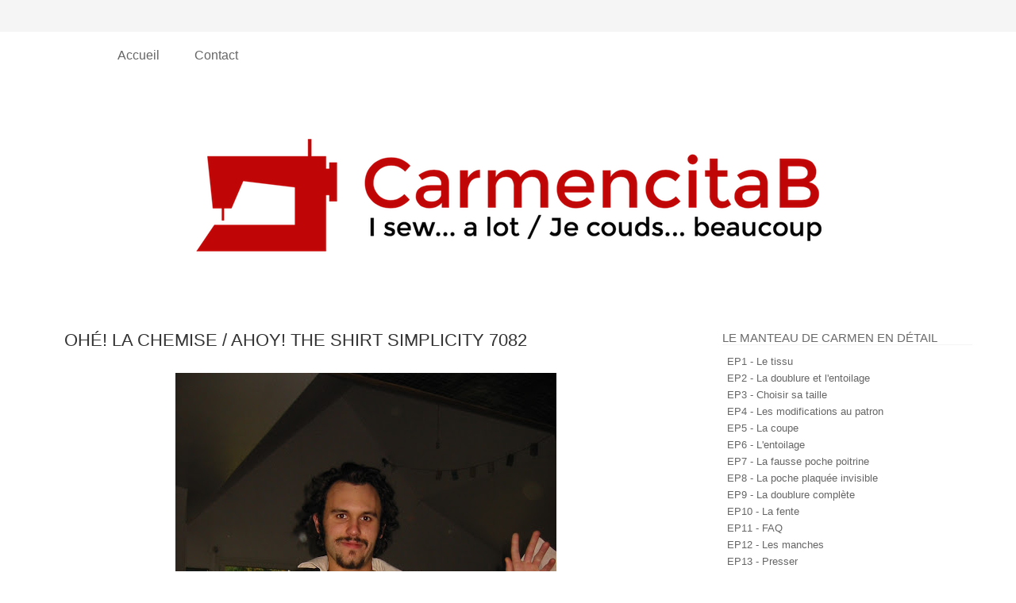

--- FILE ---
content_type: text/html; charset=UTF-8
request_url: https://www.carmencitab.com/2011/11/ohe-la-chemise-ahoy-shirt-simplicity.html
body_size: 21126
content:
<!DOCTYPE html>
<html class='v2' dir='ltr' xmlns='http://www.w3.org/1999/xhtml' xmlns:b='http://www.google.com/2005/gml/b' xmlns:data='http://www.google.com/2005/gml/data' xmlns:expr='http://www.google.com/2005/gml/expr'>
<head>
<link href='https://www.blogger.com/static/v1/widgets/4128112664-css_bundle_v2.css' rel='stylesheet' type='text/css'/>
<meta content='IE=EmulateIE7' http-equiv='X-UA-Compatible'/>
<meta content='width=1100' name='viewport'/>
<!-- Google tag (gtag.js) -->
<script async='async' src='https://www.googletagmanager.com/gtag/js?id=UA-15927203-1'></script>
<script>
  window.dataLayer = window.dataLayer || [];
  function gtag(){dataLayer.push(arguments);}
  gtag('js', new Date());

  gtag('config', 'UA-15927203-1');
</script>
<meta content='text/html; charset=UTF-8' http-equiv='Content-Type'/>
<meta content='blogger' name='generator'/>
<link href='https://www.carmencitab.com/favicon.ico' rel='icon' type='image/x-icon'/>
<link href='https://www.carmencitab.com/2011/11/ohe-la-chemise-ahoy-shirt-simplicity.html' rel='canonical'/>
<link rel="alternate" type="application/atom+xml" title="CarmencitaB - Atom" href="https://www.carmencitab.com/feeds/posts/default" />
<link rel="alternate" type="application/rss+xml" title="CarmencitaB - RSS" href="https://www.carmencitab.com/feeds/posts/default?alt=rss" />
<link rel="service.post" type="application/atom+xml" title="CarmencitaB - Atom" href="https://www.blogger.com/feeds/1035815642960181280/posts/default" />

<link rel="alternate" type="application/atom+xml" title="CarmencitaB - Atom" href="https://www.carmencitab.com/feeds/1803113185659414453/comments/default" />
<!--Can't find substitution for tag [blog.ieCssRetrofitLinks]-->
<link href='https://blogger.googleusercontent.com/img/b/R29vZ2xl/AVvXsEh-oN_HsdSExBSlwg9cww-wFq4GqjKhduky0_ah-KQCIVsYEkwQ0TkXWJJQx8qNfmuJkD13uO212G_bQhKvKIJDkPuOP6DIkKQQxIHXuFt-oZ3xvb-E3dlmhrSm08O5pOAD2Mewusfb4z4/s640/Simplicity7082_shirt.JPG' rel='image_src'/>
<meta content='https://www.carmencitab.com/2011/11/ohe-la-chemise-ahoy-shirt-simplicity.html' property='og:url'/>
<meta content='Ohé! La Chemise / Ahoy! The Shirt Simplicity 7082' property='og:title'/>
<meta content='Je couds beaucoup. 🇨🇦 I sew a lot.' property='og:description'/>
<meta content='https://blogger.googleusercontent.com/img/b/R29vZ2xl/AVvXsEh-oN_HsdSExBSlwg9cww-wFq4GqjKhduky0_ah-KQCIVsYEkwQ0TkXWJJQx8qNfmuJkD13uO212G_bQhKvKIJDkPuOP6DIkKQQxIHXuFt-oZ3xvb-E3dlmhrSm08O5pOAD2Mewusfb4z4/w1200-h630-p-k-no-nu/Simplicity7082_shirt.JPG' property='og:image'/>
<title>
CarmencitaB: Ohé! La Chemise / Ahoy! The Shirt Simplicity 7082
</title>
<style id='page-skin-1' type='text/css'><!--
/*
-----------------------------------------------
Blogger Template Style
Name:     Simple
Designer: Josh Peterson
URL:      www.noaesthetic.com
----------------------------------------------- */
/* Variable definitions
====================
<Variable name="keycolor" description="Main Color" type="color" default="#66bbdd"/>
<Group description="Page Text" selector="body">
<Variable name="body.font" description="Font" type="font"
default="normal normal 12px Arial, Tahoma, Helvetica, FreeSans, sans-serif"/>
<Variable name="body.text.color" description="Text Color" type="color" default="#222222"/>
</Group>
<Group description="Backgrounds" selector=".body-fauxcolumns-outer">
<Variable name="body.background.color" description="Outer Background" type="color" default="#66bbdd"/>
<Variable name="content.background.color" description="Main Background" type="color" default="#ffffff"/>
<Variable name="header.background.color" description="Header Background" type="color" default="transparent"/>
</Group>
<Group description="Links" selector=".main-outer">
<Variable name="link.color" description="Link Color" type="color" default="#2288bb"/>
<Variable name="link.visited.color" description="Visited Color" type="color" default="#888888"/>
<Variable name="link.hover.color" description="Hover Color" type="color" default="#33aaff"/>
</Group>
<Group description="Blog Title" selector=".header h1">
<Variable name="header.font" description="Font" type="font"
default="normal normal 60px Arial, Tahoma, Helvetica, FreeSans, sans-serif"/>
<Variable name="header.text.color" description="Title Color" type="color" default="#3399bb" />
</Group>
<Group description="Blog Description" selector=".header .description">
<Variable name="description.text.color" description="Description Color" type="color"
default="#777777" />
</Group>
<Group description="Tabs Text" selector=".tabs-inner .widget li a">
<Variable name="tabs.font" description="Font" type="font"
default="normal normal 14px Arial, Tahoma, Helvetica, FreeSans, sans-serif"/>
<Variable name="tabs.text.color" description="Text Color" type="color" default="#999999"/>
<Variable name="tabs.selected.text.color" description="Selected Color" type="color" default="#000000"/>
</Group>
<Group description="Tabs Background" selector=".tabs-outer .PageList">
<Variable name="tabs.background.color" description="Background Color" type="color" default="#f5f5f5"/>
<Variable name="tabs.selected.background.color" description="Selected Color" type="color" default="#eeeeee"/>
</Group>
<Group description="Post Title" selector="h3.post-title, .comments h4">
<Variable name="post.title.font" description="Font" type="font"
default="normal normal 22px Arial, Tahoma, Helvetica, FreeSans, sans-serif"/>
</Group>
<Group description="Date Header" selector=".date-header">
<Variable name="date.header.color" description="Text Color" type="color"
default="#333333"/>
<Variable name="date.header.background.color" description="Background Color" type="color"
default="transparent"/>
</Group>
<Group description="Post Footer" selector=".post-footer">
<Variable name="post.footer.text.color" description="Text Color" type="color" default="#666666"/>
<Variable name="post.footer.background.color" description="Background Color" type="color"
default="#f9f9f9"/>
<Variable name="post.footer.border.color" description="Shadow Color" type="color" default="#eeeeee"/>
</Group>
<Group description="Gadgets" selector="h2">
<Variable name="widget.title.font" description="Title Font" type="font"
default="normal bold 11px Arial, Tahoma, Helvetica, FreeSans, sans-serif"/>
<Variable name="widget.title.text.color" description="Title Color" type="color" default="#000000"/>
<Variable name="widget.alternate.text.color" description="Alternate Color" type="color" default="#999999"/>
</Group>
<Group description="Images" selector=".main-inner">
<Variable name="image.background.color" description="Background Color" type="color" default="#ffffff"/>
<Variable name="image.border.color" description="Border Color" type="color" default="#eeeeee"/>
<Variable name="image.text.color" description="Caption Text Color" type="color" default="#333333"/>
</Group>
<Group description="Accents" selector=".content-inner">
<Variable name="body.rule.color" description="Separator Line Color" type="color" default="#eeeeee"/>
<Variable name="tabs.border.color" description="Tabs Border Color" type="color" default="transparent"/>
</Group>
<Variable name="body.background" description="Body Background" type="background"
color="#ffffff" default="$(color) none repeat scroll top left"/>
<Variable name="body.background.override" description="Body Background Override" type="string" default=""/>
<Variable name="body.background.gradient.cap" description="Body Gradient Cap" type="url"
default="url(//www.blogblog.com/1kt/simple/gradients_light.png)"/>
<Variable name="body.background.gradient.tile" description="Body Gradient Tile" type="url"
default="url(//www.blogblog.com/1kt/simple/body_gradient_tile_light.png)"/>
<Variable name="content.background.color.selector" description="Content Background Color Selector" type="string" default=".content-inner"/>
<Variable name="content.padding" description="Content Padding" type="length" default="10px"/>
<Variable name="content.padding.horizontal" description="Content Horizontal Padding" type="length" default="10px"/>
<Variable name="content.shadow.spread" description="Content Shadow Spread" type="length" default="40px"/>
<Variable name="content.shadow.spread.webkit" description="Content Shadow Spread (WebKit)" type="length" default="5px"/>
<Variable name="content.shadow.spread.ie" description="Content Shadow Spread (IE)" type="length" default="10px"/>
<Variable name="main.border.width" description="Main Border Width" type="length" default="0"/>
<Variable name="header.background.gradient" description="Header Gradient" type="url" default="none"/>
<Variable name="header.shadow.offset.left" description="Header Shadow Offset Left" type="length" default="-1px"/>
<Variable name="header.shadow.offset.top" description="Header Shadow Offset Top" type="length" default="-1px"/>
<Variable name="header.shadow.spread" description="Header Shadow Spread" type="length" default="1px"/>
<Variable name="header.padding" description="Header Padding" type="length" default="30px"/>
<Variable name="header.border.size" description="Header Border Size" type="length" default="1px"/>
<Variable name="header.bottom.border.size" description="Header Bottom Border Size" type="length" default="1px"/>
<Variable name="header.border.horizontalsize" description="Header Horizontal Border Size" type="length" default="0"/>
<Variable name="description.text.size" description="Description Text Size" type="string" default="140%"/>
<Variable name="tabs.margin.top" description="Tabs Margin Top" type="length" default="0" />
<Variable name="tabs.margin.side" description="Tabs Side Margin" type="length" default="30px" />
<Variable name="tabs.background.gradient" description="Tabs Background Gradient" type="url"
default="url(//www.blogblog.com/1kt/simple/gradients_light.png)"/>
<Variable name="tabs.border.width" description="Tabs Border Width" type="length" default="1px"/>
<Variable name="tabs.bevel.border.width" description="Tabs Bevel Border Width" type="length" default="1px"/>
<Variable name="date.header.padding" description="Date Header Padding" type="string" default="inherit"/>
<Variable name="date.header.letterspacing" description="Date Header Letter Spacing" type="string" default="inherit"/>
<Variable name="date.header.margin" description="Date Header Margin" type="string" default="inherit"/>
<Variable name="post.margin.bottom" description="Post Bottom Margin" type="length" default="25px"/>
<Variable name="image.border.small.size" description="Image Border Small Size" type="length" default="2px"/>
<Variable name="image.border.large.size" description="Image Border Large Size" type="length" default="5px"/>
<Variable name="page.width.selector" description="Page Width Selector" type="string" default=".region-inner"/>
<Variable name="page.width" description="Page Width" type="string" default="auto"/>
<Variable name="main.section.margin" description="Main Section Margin" type="length" default="15px"/>
<Variable name="main.padding" description="Main Padding" type="length" default="15px"/>
<Variable name="main.padding.top" description="Main Padding Top" type="length" default="30px"/>
<Variable name="main.padding.bottom" description="Main Padding Bottom" type="length" default="30px"/>
<Variable name="paging.background"
color="#ffffff"
description="Background of blog paging area" type="background"
default="transparent none no-repeat scroll top center"/>
<Variable name="footer.bevel" description="Bevel border length of footer" type="length" default="0"/>
<Variable name="mobile.background.overlay" description="Mobile Background Overlay" type="string"
default="transparent none repeat scroll top left"/>
<Variable name="mobile.background.size" description="Mobile Background Size" type="string" default="auto"/>
<Variable name="mobile.button.color" description="Mobile Button Color" type="color" default="#ffffff" />
<Variable name="startSide" description="Side where text starts in blog language" type="automatic" default="left"/>
<Variable name="endSide" description="Side where text ends in blog language" type="automatic" default="right"/>
*/
/* Content
----------------------------------------------- */
body {
font: normal normal 14px 'Trebuchet MS', Trebuchet, sans-serif;
color: #333333;
background: #ffffff none repeat scroll top left;
padding: 0 0 0 0;
}
html body .region-inner {
min-width: 0;
max-width: 100%;
width: auto;
}
a:link {
text-decoration:none;
color: #666666;
}
a:visited {
text-decoration:none;
color: #bf0505;
}
a:hover {
text-decoration:underline;
color: #bf0505;
}
.body-fauxcolumn-outer .fauxcolumn-inner {
background: transparent none repeat scroll top left;
_background-image: none;
}
.body-fauxcolumn-outer .cap-top {
position: absolute;
z-index: 1;
height: 400px;
width: 100%;
background: #ffffff none repeat scroll top left;
}
.body-fauxcolumn-outer .cap-top .cap-left {
width: 100%;
background: transparent none repeat-x scroll top left;
_background-image: none;
}
.content-outer {
-moz-box-shadow: 0 0 0 rgba(0, 0, 0, .15);
-webkit-box-shadow: 0 0 0 rgba(0, 0, 0, .15);
-goog-ms-box-shadow: 0 0 0 #333333;
box-shadow: 0 0 0 rgba(0, 0, 0, .15);
margin-bottom: 1px;
}
.content-inner {
padding: 10px 40px;
}
.content-inner {
background-color: #ffffff;
}
/* Header
----------------------------------------------- */
.header-outer {
background: #ffffff none repeat-x scroll 0 -400px;
_background-image: none;
}
.Header h1 {
font: normal normal 40px 'Trebuchet MS',Trebuchet,Verdana,sans-serif;
color: #000000;
text-shadow: 0 0 0 rgba(0, 0, 0, .2);
}
.Header h1 a {
color: #000000;
}
.Header .description {
font-size: 18px;
color: #000000;
}
.header-inner .Header .titlewrapper {
padding: 22px 0;
}
.header-inner .Header .descriptionwrapper {
padding: 0 0;
}
/* Tabs
----------------------------------------------- */
.tabs-inner .section:first-child {
border-top: 0 solid transparent;
}
.tabs-inner .section:first-child ul {
margin-top: -1px;
border-top: 1px solid transparent;
border-left: 1px solid transparent;
border-right: 1px solid transparent;
}
.tabs-inner .widget ul {
background: transparent none repeat-x scroll 0 -800px;
_background-image: none;
border-bottom: 1px solid transparent;
margin-top: 0;
margin-left: -30px;
margin-right: -30px;
}
.tabs-inner .widget li a {
display: inline-block;
padding: .6em .6em;
font: normal normal 14px 'Trebuchet MS', Trebuchet, sans-serif;
color: #000000;
border-left: 1px solid #ffffff;
border-right: 1px solid transparent;
}
.tabs-inner .widget li:first-child a {
border-left: none;
}
.tabs-inner .widget li.selected a, .tabs-inner .widget li a:hover {
color: #000000;
background-color: #ffffff;
text-decoration: none;
}
/* Columns
----------------------------------------------- */
.main-outer {
border-top: 0 solid transparent;
}
.fauxcolumn-left-outer .fauxcolumn-inner {
border-right: 1px solid transparent;
}
.fauxcolumn-right-outer .fauxcolumn-inner {
border-left: 1px solid transparent;
}
/* Headings
----------------------------------------------- */
h2 {
margin: 0 0 1em 0;
font: normal bold 11px 'Trebuchet MS',Trebuchet,Verdana,sans-serif;
color: #666666;
}
/* Widgets
----------------------------------------------- */
.widget .zippy {
color: #999999;
text-shadow: 2px 2px 1px rgba(0, 0, 0, .1);
}
.widget .popular-posts ul {
list-style: none;
}
/* Posts
----------------------------------------------- */
.date-header span {
background-color: #f5f5f5;
color: #ffffff;
padding: 0.4em;
letter-spacing: 3px;
margin: inherit;
}
.main-inner {
padding-top: 35px;
padding-bottom: 65px;
}
.main-inner .column-center-inner {
padding: 0 0;
}
.main-inner .column-center-inner .section {
margin: 0 1em;
}
.post {
margin: 0 0 45px 0;
}
h3.post-title, .comments h4 {
font: normal normal 22px 'Trebuchet MS',Trebuchet,Verdana,sans-serif;
margin: .75em 0 0;
}
.post-body {
font-size: 110%;
line-height: 1.4;
position: relative;
}
.post-body img, .post-body .tr-caption-container, .Profile img, .Image img,
.BlogList .item-thumbnail img {
padding: 2px;
background: #ffffff;
border: 1px solid #ffffff;
-moz-box-shadow: 1px 1px 5px rgba(0, 0, 0, .1);
-webkit-box-shadow: 1px 1px 5px rgba(0, 0, 0, .1);
box-shadow: 1px 1px 5px rgba(0, 0, 0, .1);
}
.post-body img, .post-body .tr-caption-container {
padding: 5px;
}
.post-body .tr-caption-container {
color: #333333;
}
.post-body .tr-caption-container img {
padding: 0;
background: transparent;
border: none;
-moz-box-shadow: 0 0 0 rgba(0, 0, 0, .1);
-webkit-box-shadow: 0 0 0 rgba(0, 0, 0, .1);
box-shadow: 0 0 0 rgba(0, 0, 0, .1);
}
.post-header {
margin: 0 0 1.5em;
line-height: 1.6;
font-size: 90%;
}
#comments .comment-author {
padding-top: 1.5em;
border-top: 1px solid transparent;
background-position: 0 1.5em;
}
#comments .comment-author:first-child {
padding-top: 0;
border-top: none;
}
.avatar-image-container {
margin: .2em 0 0;
}
#comments .avatar-image-container img {
border: 1px solid #ffffff;
}
/* Comments
----------------------------------------------- */
.comments .comments-content .icon.blog-author {
background-repeat: no-repeat;
background-image: url([data-uri]);
}
.comments .comments-content .loadmore a {
border-top: 1px solid #999999;
border-bottom: 1px solid #999999;
}
.comments .comment-thread.inline-thread {
background-color: #ffffff;
}
.comments .continue {
border-top: 2px solid #999999;
}
/* Accents
---------------------------------------------- */
.section-columns td.columns-cell {
border-left: 1px solid transparent;
}
.blog-pager {
background: transparent url(//www.blogblog.com/1kt/simple/paging_dot.png) repeat-x scroll top center;
}
.blog-pager-older-link, .home-link,
.blog-pager-newer-link {
background-color: #ffffff;
padding: 5px;
}
.footer-outer {
border-top: 1px dashed #bbbbbb;
}
/* Mobile
----------------------------------------------- */
body.mobile  {
background-size: auto;
}
.mobile .body-fauxcolumn-outer {
background: transparent none repeat scroll top left;
}
.mobile .body-fauxcolumn-outer .cap-top {
background-size: 100% auto;
}
.mobile .content-outer {
-webkit-box-shadow: 0 0 3px rgba(0, 0, 0, .15);
box-shadow: 0 0 3px rgba(0, 0, 0, .15);
}
body.mobile .AdSense {
margin: 0 -0;
}
.mobile .tabs-inner .widget ul {
margin-left: 0;
margin-right: 0;
}
.mobile .post {
margin: 0;
}
.mobile .main-inner .column-center-inner .section {
margin: 0;
}
.mobile .date-header span {
padding: 0.1em 10px;
margin: 0 -10px;
}
.mobile h3.post-title {
margin: 0;
}
.mobile .blog-pager {
background: transparent none no-repeat scroll top center;
}
.mobile .footer-outer {
border-top: none;
}
.mobile .main-inner, .mobile .footer-inner {
background-color: #ffffff;
}
.mobile-index-contents {
color: #333333;
}
.mobile-link-button {
background-color: #666666;
}
.mobile-link-button a:link, .mobile-link-button a:visited {
color: #ffffff;
}
.mobile .tabs-inner .section:first-child {
border-top: none;
}
.mobile .tabs-inner .PageList .widget-content {
background-color: #ffffff;
color: #000000;
border-top: 1px solid transparent;
border-bottom: 1px solid transparent;
}
.mobile .tabs-inner .PageList .widget-content .pagelist-arrow {
border-left: 1px solid transparent;
}
#navbar{
display:none;
height:0px;
}
aside,.date-outer{
background-color:white;
padding:px;
margin-bottom:10px;
}
aside{
margin-top:-25px;
margin-left:-20px;
margin-right:-17px
}
.date-outer{
margin-top:-40px;
margin-left:-13px;
}
.post-footer{
margin-top:30px;
margin-bottom:-10px;
margin-left:0px;
margin-right:0px;
background-color:white;
border-bottom: ;
}
aside h2 {
border-bottom:1px solid WhiteSmoke;
color: #696969;
font-size: 14px;
font-weight: normal;
margin: 0 0 10px;
padding: px 5px 5px 10px;
text-transform: uppercase;
font: normal normal 15px 'Trebuchet MS',Trebuchet,Verdana,sans-serif;
}
#HTML1{
border-style:solid;
border-color:#fff;
margin-top:10px
overflow:hidden;
}
aside{
margin-top:-25px;
border-display:none;
overflow:hidden;
margin-top:10px;
margin-right:-55px
}
.tabs-outer{
margin-left:-40px;
width:750px;
background-color:#F5F5F5
}
.widget li{
list-style-type: none;
background-color:#fff;
margin-left:-12px;
border-bottom:1px grey;
display: block;
width: 100%;
height: 100%;
padding: 10px 0;
font-size: 13px;
color: #222;
font-family: 'Trebuchet MS',Trebuchet,Verdana,sans-serif;
}
h3.post-title{
border-bottom:none ;
text-transform: uppercase;
padding-bottom: 5px;
}
.date-outer {
margin-top: -10px;
margin-left: -13px;
background-color:#fff;
padding-bottom:15px;
padding-top:2px
}
.date-header span {
background-color:white;
font: normal bold 11px 'Trebuchet MS',Trebuchet,Verdana,sans-serif;
color:grey
}
.post-body img, .post-body .tr-caption-container, .Profile img, .Image img,
.BlogList .item-thumbnail img {
padding: none !important;
border: none !important;
background: none !important;
-moz-box-shadow: 0px 0px 0px transparent !important;
-webkit-box-shadow: 0px 0px 0px transparent !important;
box-shadow: 0px 0px 0px transparent !important;
}
#menu {
background-color: #f5f5f5 ;
position: fixed;
width: 100%;
z-index: 10;
text-align:center;
height: 40px;
margin: 0px;
text-transform: uppercase;
font: normal normal 15px 'Trebuchet MS',Trebuchet,Verdana,sans-serif;
}
.PageList li  {
font-family: 'Trebuchet MS', Trebuchet, Verdana, sans-serif;
background: transparent;
font-size: 16px;
line-height: 40px;
display:inline;
margin: 20px;}
#header{
margin-top: 40px;
}
#header-inner {
margin-left:auto;
margin-right:auto;
width:80%;
}
.post-footer {
text-align: right;
font-family: &#8216;Port Lligat Sans&#8217;, sans-serif;
padding-left: 0px;
padding-bottom: 1px;
border-bottom: 1px solid #c7c5c5;
}
.post-body{
font-family: 'Trebuchet MS', Trebuchet, Verdana, sans-serif;
font-size: 14px;
}
.widget li{
padding: 3px 0;
}
.post {
margin: 0 45px 45px 0;
}
--></style>
<style id='template-skin-1' type='text/css'><!--
body {
min-width: 1200px;
}
.content-outer, .content-fauxcolumn-outer, .region-inner {
min-width: 1200px;
max-width: 1200px;
_width: 1200px;
}
.main-inner .columns {
padding-left: 0;
padding-right: 300px;
}
.main-inner .fauxcolumn-center-outer {
left: 0;
right: 300px;
/* IE6 does not respect left and right together */
_width: expression(this.parentNode.offsetWidth -
parseInt("0") -
parseInt("300px") + 'px');
}
.main-inner .fauxcolumn-left-outer {
width: 0;
}
.main-inner .fauxcolumn-right-outer {
width: 300px;
}
.main-inner .column-left-outer {
width: 0;
right: 100%;
margin-left: -0;
}
.main-inner .column-right-outer {
width: 300px;
margin-right: -300px;
}
#layout {
min-width: 0;
}
#layout .content-outer {
min-width: 0;
width: 800px;
}
#layout .region-inner {
min-width: 0;
width: auto;
}
--></style>
<link href='https://www.blogger.com/dyn-css/authorization.css?targetBlogID=1035815642960181280&amp;zx=e327aaee-09b9-4c18-8e4f-55b2bf0e54b1' media='none' onload='if(media!=&#39;all&#39;)media=&#39;all&#39;' rel='stylesheet'/><noscript><link href='https://www.blogger.com/dyn-css/authorization.css?targetBlogID=1035815642960181280&amp;zx=e327aaee-09b9-4c18-8e4f-55b2bf0e54b1' rel='stylesheet'/></noscript>
<meta name='google-adsense-platform-account' content='ca-host-pub-1556223355139109'/>
<meta name='google-adsense-platform-domain' content='blogspot.com'/>

</head>
<div class='menu no-items section' id='menu'></div>
<body class='loading'>
<div class='navbar no-items section' id='navbar'>
</div>
<div class='body-fauxcolumns'>
<div class='fauxcolumn-outer body-fauxcolumn-outer'>
<div class='cap-top'>
<div class='cap-left'></div>
<div class='cap-right'></div>
</div>
<div class='fauxborder-left'>
<div class='fauxborder-right'></div>
<div class='fauxcolumn-inner'>
</div>
</div>
<div class='cap-bottom'>
<div class='cap-left'></div>
<div class='cap-right'></div>
</div>
</div>
</div>
<div class='content'>
<div class='content-fauxcolumns'>
<div class='fauxcolumn-outer content-fauxcolumn-outer'>
<div class='cap-top'>
<div class='cap-left'></div>
<div class='cap-right'></div>
</div>
<div class='fauxborder-left'>
<div class='fauxborder-right'></div>
<div class='fauxcolumn-inner'>
</div>
</div>
<div class='cap-bottom'>
<div class='cap-left'></div>
<div class='cap-right'></div>
</div>
</div>
</div>
<div class='content-outer'>
<div class='content-cap-top cap-top'>
<div class='cap-left'></div>
<div class='cap-right'></div>
</div>
<div class='fauxborder-left content-fauxborder-left'>
<div class='fauxborder-right content-fauxborder-right'></div>
<div class='content-inner'>
<header>
<div class='header-outer'>
<div class='header-cap-top cap-top'>
<div class='cap-left'></div>
<div class='cap-right'></div>
</div>
<div class='fauxborder-left header-fauxborder-left'>
<div class='fauxborder-right header-fauxborder-right'></div>
<div class='region-inner header-inner'>
<div class='header section' id='header'><div class='widget PageList' data-version='1' id='PageList1'>
<div class='widget-content'>
<ul>
<li>
<a href='http://www.carmencitab.com/'>
Accueil
</a>
</li>
<li>
<a href='http://www.carmencitab.com/p/contact.html'>
Contact
</a>
</li>
</ul>
<div class='clear'></div>
</div>
</div><div class='widget Header' data-version='1' id='Header1'>
<div id='header-inner'>
<a href='https://www.carmencitab.com/' style='display: block'>
<img alt='CarmencitaB' height='252px; ' id='Header1_headerimg' src='https://blogger.googleusercontent.com/img/b/R29vZ2xl/AVvXsEhWXPolK_tOMjBAVChqt5u1WE2qFQ9CNjr3mZRDv3ceWsJ9rlayDoQw8HYL6E82oCbkI-F5L7aqx1-lKcWaLzJ8VUQzCtvear4FH2a0szQFj_dRgfW0YDRwxFuzRwCY60_1a6-yCXbtNAs/s1600/logo2.png' style='display: block' width='900px; '/>
</a>
</div>
</div></div>
</div>
</div>
<div class='header-cap-bottom cap-bottom'>
<div class='cap-left'></div>
<div class='cap-right'></div>
</div>
</div>
</header>
<div class='tabs-outer'>
<div class='tabs-cap-top cap-top'>
<div class='cap-left'></div>
<div class='cap-right'></div>
</div>
<div class='fauxborder-left tabs-fauxborder-left'>
<div class='fauxborder-right tabs-fauxborder-right'></div>
<div class='region-inner tabs-inner'>
<div class='tabs no-items section' id='crosscol'></div>
<div class='tabs no-items section' id='crosscol-overflow'></div>
</div>
</div>
<div class='tabs-cap-bottom cap-bottom'>
<div class='cap-left'></div>
<div class='cap-right'></div>
</div>
</div>
<div class='main-outer'>
<div class='main-cap-top cap-top'>
<div class='cap-left'></div>
<div class='cap-right'></div>
</div>
<div class='fauxborder-left main-fauxborder-left'>
<div class='fauxborder-right main-fauxborder-right'></div>
<div class='region-inner main-inner'>
<div class='columns fauxcolumns'>
<div class='fauxcolumn-outer fauxcolumn-center-outer'>
<div class='cap-top'>
<div class='cap-left'></div>
<div class='cap-right'></div>
</div>
<div class='fauxborder-left'>
<div class='fauxborder-right'></div>
<div class='fauxcolumn-inner'>
</div>
</div>
<div class='cap-bottom'>
<div class='cap-left'></div>
<div class='cap-right'></div>
</div>
</div>
<div class='fauxcolumn-outer fauxcolumn-left-outer'>
<div class='cap-top'>
<div class='cap-left'></div>
<div class='cap-right'></div>
</div>
<div class='fauxborder-left'>
<div class='fauxborder-right'></div>
<div class='fauxcolumn-inner'>
</div>
</div>
<div class='cap-bottom'>
<div class='cap-left'></div>
<div class='cap-right'></div>
</div>
</div>
<div class='fauxcolumn-outer fauxcolumn-right-outer'>
<div class='cap-top'>
<div class='cap-left'></div>
<div class='cap-right'></div>
</div>
<div class='fauxborder-left'>
<div class='fauxborder-right'></div>
<div class='fauxcolumn-inner'>
</div>
</div>
<div class='cap-bottom'>
<div class='cap-left'></div>
<div class='cap-right'></div>
</div>
</div>
<!-- corrects IE6 width calculation -->
<div class='columns-inner'>
<div class='column-center-outer'>
<div class='column-center-inner'>
<div class='main section' id='main'><div class='widget Blog' data-version='1' id='Blog1'>
<div class='blog-posts hfeed'>
<!--Can't find substitution for tag [defaultAdStart]-->

                                        <div class="date-outer">
                                      

                                        <div class="date-posts">
                                      
<div class='post-outer'>
<div class='post hentry' itemprop='blogPost' itemscope='itemscope' itemtype='http://schema.org/BlogPosting'>
<meta content='https://blogger.googleusercontent.com/img/b/R29vZ2xl/AVvXsEh-oN_HsdSExBSlwg9cww-wFq4GqjKhduky0_ah-KQCIVsYEkwQ0TkXWJJQx8qNfmuJkD13uO212G_bQhKvKIJDkPuOP6DIkKQQxIHXuFt-oZ3xvb-E3dlmhrSm08O5pOAD2Mewusfb4z4/s640/Simplicity7082_shirt.JPG' itemprop='image_url'/>
<meta content='1035815642960181280' itemprop='blogId'/>
<meta content='1803113185659414453' itemprop='postId'/>
<a name='1803113185659414453'></a>
<h3 class='post-title entry-title' itemprop='name'>
Ohé! La Chemise / Ahoy! The Shirt Simplicity 7082
</h3>
<div class='post-header'>
<div class='post-header-line-1'></div>
</div>
<div class='post-body entry-content' id='post-body-1803113185659414453' itemprop='description articleBody'>
<div class="separator" style="clear: both; text-align: center;">
<a href="https://blogger.googleusercontent.com/img/b/R29vZ2xl/AVvXsEh-oN_HsdSExBSlwg9cww-wFq4GqjKhduky0_ah-KQCIVsYEkwQ0TkXWJJQx8qNfmuJkD13uO212G_bQhKvKIJDkPuOP6DIkKQQxIHXuFt-oZ3xvb-E3dlmhrSm08O5pOAD2Mewusfb4z4/s1600/Simplicity7082_shirt.JPG" imageanchor="1" style="margin-left: 1em; margin-right: 1em;"><img border="0" height="640" src="https://blogger.googleusercontent.com/img/b/R29vZ2xl/AVvXsEh-oN_HsdSExBSlwg9cww-wFq4GqjKhduky0_ah-KQCIVsYEkwQ0TkXWJJQx8qNfmuJkD13uO212G_bQhKvKIJDkPuOP6DIkKQQxIHXuFt-oZ3xvb-E3dlmhrSm08O5pOAD2Mewusfb4z4/s640/Simplicity7082_shirt.JPG" width="480" /></a></div>
<br />
<div style="text-align: justify;">
La transformation de Nicolas sera bientôt complète!&nbsp;</div>
<div style="text-align: justify;">
Rien de super spécial pour la chemise tachée au thé, j'ai changé les manchettes pour me rapprocher de celles de Jack mais surtout, j'ai utilisé la <a href="http://www.fashion-incubator.com/archive/reverse_engineering_standard_work_pt7/" target="_blank">méthode de montage de Kathleen Fasanella</a> pour monter le col et les poignets et je ne la remercierai jamais assez. En faite, j'aimerais ça qu'elle écrive un livre pour nous les &nbsp;couturières du dimanche intitulé genre : "Bidouillez vos patrons pour avoir des résultats professionnels" ou "1001 trucs de pro" ou "En direct du plancher de l'usine".&nbsp;</div>
<div style="text-align: justify;">
Regardez, c'est presque parfait et ça s'est fait en une seule passe (la deuxième c'est pour faire plus solide vu qu'il va se battre avec).&nbsp;</div>
<div style="text-align: justify;">
Kathleen, je vous aime!</div>
<div style="text-align: justify;">
<br /></div>
<div class="separator" style="clear: both; text-align: center;">
<a href="https://blogger.googleusercontent.com/img/b/R29vZ2xl/AVvXsEjNLvJpHeqEonTKibqqeVWyYqC0z3hcx2vxQ3d5OprJbZYqRVXSH9xQqh7X1HRvzJj0xezMDgbiEoLTznmhDUT14OKuaKmaYl1py1Ru59VwzIiB3LbhlEotgaFiO83gVouGw9CSYY6Ln2E/s1600/Simplicity7082_shirt_detail.JPG" imageanchor="1" style="margin-left: 1em; margin-right: 1em;"><img border="0" height="640" src="https://blogger.googleusercontent.com/img/b/R29vZ2xl/AVvXsEjNLvJpHeqEonTKibqqeVWyYqC0z3hcx2vxQ3d5OprJbZYqRVXSH9xQqh7X1HRvzJj0xezMDgbiEoLTznmhDUT14OKuaKmaYl1py1Ru59VwzIiB3LbhlEotgaFiO83gVouGw9CSYY6Ln2E/s640/Simplicity7082_shirt_detail.JPG" width="480" /></a></div>
<br />
<div style="text-align: justify;">
Nicolas' transformation is almost complete!</div>
<div style="text-align: justify;">
There's nothing very special about the tea stained shirt, except that I changed the sleeve cuffs to make them more Jack-like. I have used <a href="http://www.fashion-incubator.com/archive/reverse_engineering_standard_work_pt7/" target="_blank">Kathleen Fasanella's method</a> for mounting the cuffs and the collar. I'll never be able to thank her enough. In fact, I would love her to write a book for home seamstresses titled something like : "Professional Tips from the Factory Floor" or "1001 Professional Sewing Tips For Sewing Enthusiasts" or "Modify Your Patterns and Sew Like a Pro".</div>
<div style="text-align: justify;">
Will you look at this? It's almost perfect and was done in one take (the second one is to make sure the cuffs don't come out in the sword fights).&nbsp;</div>
<div style="text-align: justify;">
Kathleen,&nbsp;I love you!</div>
<br />
<div style='clear: both;'></div>
</div>
<div class='post-footer'>
<div class='post-footer-line post-footer-line-1'>
<span class='post-comment-link'>
</span>
<span class='post-timestamp'>
at
<meta content='https://www.carmencitab.com/2011/11/ohe-la-chemise-ahoy-shirt-simplicity.html' itemprop='url'/>
<a class='timestamp-link' href='https://www.carmencitab.com/2011/11/ohe-la-chemise-ahoy-shirt-simplicity.html' rel='bookmark' title='permanent link'>
<abbr class='published' itemprop='datePublished' title='2011-11-19T08:50:00+01:00'>
19.11.11
</abbr>
</a>
</span>
<span class='post-icons'>
<span class='item-control blog-admin pid-687615353'>
<a href='https://www.blogger.com/post-edit.g?blogID=1035815642960181280&postID=1803113185659414453&from=pencil' title='Modifier l&#39;article'>
<img alt="" class="icon-action" height="18" src="//img2.blogblog.com/img/icon18_edit_allbkg.gif" width="18">
</a>
</span>
</span>
<div class='post-share-buttons goog-inline-block'>
</div>
</div>
<div class='post-footer-line post-footer-line-2'>
<span class='post-labels'>
Labels:
<a href='https://www.carmencitab.com/search/label/EN' rel='tag'>
EN
</a>

                                              ,
                                            
<a href='https://www.carmencitab.com/search/label/Fashion%20Incubator' rel='tag'>
Fashion Incubator
</a>

                                              ,
                                            
<a href='https://www.carmencitab.com/search/label/FR' rel='tag'>
FR
</a>

                                              ,
                                            
<a href='https://www.carmencitab.com/search/label/Simplicity%207082' rel='tag'>
Simplicity 7082
</a>
</span>
</div>
<div class='post-footer-line post-footer-line-3'></div>
</div>
</div>
<div class='comments' id='comments'>
<a name='comments'></a>
<h4>
3&#160;commentaires
                                    :
                                  </h4>
<div class='comments-content'>
<script async='async' src='' type='text/javascript'></script>
<script type='text/javascript'>
                                  (function() {
                                    var items = null;
                                    var msgs = null;
                                    var config = {};
                                    // <![CDATA[
                                    var cursor = null;
                                    if (items && items.length > 0) {
                                      cursor = parseInt(items[items.length - 1].timestamp) + 1;
                                    }
                                    var bodyFromEntry = function(entry) {
                                      if (entry.gd$extendedProperty) {
                                        for (var k in entry.gd$extendedProperty) {
                                          if (entry.gd$extendedProperty[k].name == 'blogger.contentRemoved') {
                                            return '<span class="deleted-comment">' + entry.content.$t + '</span>';
                                          }
                                        }
                                      }
                                      return entry.content.$t;
                                    }
                                    var parse = function(data) {
                                      cursor = null;
                                      var comments = [];
                                      if (data && data.feed && data.feed.entry) {
                                        for (var i = 0, entry; entry = data.feed.entry[i]; i++) {
                                          var comment = {};
                                          // comment ID, parsed out of the original id format
                                          var id = /blog-(\d+).post-(\d+)/.exec(entry.id.$t);
                                          comment.id = id ? id[2] : null;
                                          comment.body = bodyFromEntry(entry);
                                          comment.timestamp = Date.parse(entry.published.$t) + '';
                                          if (entry.author && entry.author.constructor === Array) {
                                            var auth = entry.author[0];
                                            if (auth) {
                                              comment.author = {
                                                name: (auth.name ? auth.name.$t : undefined),
                                                profileUrl: (auth.uri ? auth.uri.$t : undefined),
                                                avatarUrl: (auth.gd$image ? auth.gd$image.src : undefined)
                                              };
                                            }
                                          }
                                          if (entry.link) {
                                            if (entry.link[2]) {
                                              comment.link = comment.permalink = entry.link[2].href;
                                            }
                                            if (entry.link[3]) {
                                              var pid = /.*comments\/default\/(\d+)\?.*/.exec(entry.link[3].href);
                                              if (pid && pid[1]) {
                                                comment.parentId = pid[1];
                                              }
                                            }
                                          }
                                          comment.deleteclass = 'item-control blog-admin';
                                          if (entry.gd$extendedProperty) {
                                            for (var k in entry.gd$extendedProperty) {
                                              if (entry.gd$extendedProperty[k].name == 'blogger.itemClass') {
                                                comment.deleteclass += ' ' + entry.gd$extendedProperty[k].value;
                                              } else if (entry.gd$extendedProperty[k].name == 'blogger.displayTime') {
                                                comment.displayTime = entry.gd$extendedProperty[k].value;
                                              }
                                            }
                                          }
                                          comments.push(comment);
                                        }
                                      }
                                      return comments;
                                    };
                                    var paginator = function(callback) {
                                      if (hasMore()) {
                                        var url = config.feed + '?alt=json&v=2&orderby=published&reverse=false&max-results=50';
                                        if (cursor) {
                                          url += '&published-min=' + new Date(cursor).toISOString();
                                        }
                                        window.bloggercomments = function(data) {
                                          var parsed = parse(data);
                                          cursor = parsed.length < 50 ? null
                                          : parseInt(parsed[parsed.length - 1].timestamp) + 1
                                          callback(parsed);
                                          window.bloggercomments = null;
                                        }
                                        url += '&callback=bloggercomments';
                                        var script = document.createElement('script');
                                        script.type = 'text/javascript';
                                        script.src = url;
                                        document.getElementsByTagName('head')[0].appendChild(script);
                                      }
                                    };
                                    var hasMore = function() {
                                      return !!cursor;
                                    };
                                    var getMeta = function(key, comment) {
                                      if ('iswriter' == key) {
                                        var matches = !!comment.author
                                        && comment.author.name == config.authorName
                                        && comment.author.profileUrl == config.authorUrl;
                                        return matches ? 'true' : '';
                                      } else if ('deletelink' == key) {
                                        return config.baseUri + '/delete-comment.g?blogID='
                                        + config.blogId + '&postID=' + comment.id;
                                      } else if ('deleteclass' == key) {
                                        return comment.deleteclass;
                                      }
                                      return '';
                                    };
                                    var replybox = null;
                                    var replyUrlParts = null;
                                    var replyParent = undefined;
                                    var onReply = function(commentId, domId) {
                                      if (replybox == null) {
                                        // lazily cache replybox, and adjust to suit this style:
                                        replybox = document.getElementById('comment-editor');
                                        if (replybox != null) {
                                          replybox.height = '250px';
                                          replybox.style.display = 'block';
                                          replyUrlParts = replybox.src.split('#');
                                        }
                                      }
                                      if (replybox && (commentId !== replyParent)) {
                                        document.getElementById(domId).insertBefore(replybox, null);
                                        replybox.src = replyUrlParts[0]
                                        + (commentId ? '&parentID=' + commentId : '')
                                        + '#' + replyUrlParts[1];
                                        replyParent = commentId;
                                      }
                                    };
                                    var hash = (window.location.hash || '#').substring(1);
                                    var startThread, targetComment;
                                    if (/^comment-form_/.test(hash)) {
                                      startThread = hash.substring('comment-form_'.length);
                                    } else if (/^c[0-9]+$/.test(hash)) {
                                      targetComment = hash.substring(1);
                                    }
                                    // Configure commenting API:
                                    var configJso = {
                                      'maxDepth': config.maxThreadDepth
                                    };
                                    var provider = {
                                      'id': config.postId,
                                      'data': items,
                                      'loadNext': paginator,
                                      'hasMore': hasMore,
                                      'getMeta': getMeta,
                                      'onReply': onReply,
                                      'rendered': true,
                                      'initComment': targetComment,
                                      'initReplyThread': startThread,
                                      'config': configJso,
                                      'messages': msgs
                                    };
                                    var render = function() {
                                      if (window.goog && window.goog.comments) {
                                        var holder = document.getElementById('comment-holder');
                                        window.goog.comments.render(holder, provider);
                                      }
                                    };
                                    // render now, or queue to render when library loads:
                                    if (window.goog && window.goog.comments) {
                                      render();
                                    } else {
                                      window.goog = window.goog || {};
                                      window.goog.comments = window.goog.comments || {};
                                      window.goog.comments.loadQueue = window.goog.comments.loadQueue || [];
                                      window.goog.comments.loadQueue.push(render);
                                    }
                                  })();
                                  // ]]>
                                </script>
<div id='comment-holder'>
<div class="comment-thread toplevel-thread"><ol id="top-ra"><li class="comment" id="c7030680517687851956"><div class="avatar-image-container"><img src="//resources.blogblog.com/img/blank.gif" alt=""/></div><div class="comment-block"><div class="comment-header"><cite class="user"><a href="http://lamachinacoudre.blogspot.com" rel="nofollow">Marie-Noëlle</a></cite><span class="icon user "></span><span class="datetime secondary-text"><a rel="nofollow" href="https://www.carmencitab.com/2011/11/ohe-la-chemise-ahoy-shirt-simplicity.html?showComment=1321797233918#c7030680517687851956">20 novembre, 2011</a></span></div><p class="comment-content">Carmen,<br><br>Kathleen is my sewing mentor. No one compares with her IMO. Have you bought her book? I keep procrastinating though I am sure it is an invaluable sorce of knowledge even for homesewing geeks like us.<br>I&#39;ve tried the same method you used when sewing my last shirt mandarin&#39;s collar and I had beautiful results too.</p><span class="comment-actions secondary-text"><a class="comment-reply" target="_self" data-comment-id="7030680517687851956">Répondre</a><span class="item-control blog-admin blog-admin pid-1356782630"><a target="_self" href="https://www.blogger.com/comment/delete/1035815642960181280/7030680517687851956">Supprimer</a></span></span></div><div class="comment-replies"><div id="c7030680517687851956-rt" class="comment-thread inline-thread hidden"><span class="thread-toggle thread-expanded"><span class="thread-arrow"></span><span class="thread-count"><a target="_self">Réponses</a></span></span><ol id="c7030680517687851956-ra" class="thread-chrome thread-expanded"><div></div><div id="c7030680517687851956-continue" class="continue"><a class="comment-reply" target="_self" data-comment-id="7030680517687851956">Répondre</a></div></ol></div></div><div class="comment-replybox-single" id="c7030680517687851956-ce"></div></li><li class="comment" id="c2378756451929400815"><div class="avatar-image-container"><img src="//www.blogger.com/img/blogger_logo_round_35.png" alt=""/></div><div class="comment-block"><div class="comment-header"><cite class="user"><a href="https://www.blogger.com/profile/17052726816809035850" rel="nofollow">CarmencitaB</a></cite><span class="icon user blog-author"></span><span class="datetime secondary-text"><a rel="nofollow" href="https://www.carmencitab.com/2011/11/ohe-la-chemise-ahoy-shirt-simplicity.html?showComment=1321861468008#c2378756451929400815">21 novembre, 2011</a></span></div><p class="comment-content">Marie Noelle your shirt is indeed beautiful!</p><span class="comment-actions secondary-text"><a class="comment-reply" target="_self" data-comment-id="2378756451929400815">Répondre</a><span class="item-control blog-admin blog-admin pid-687615353"><a target="_self" href="https://www.blogger.com/comment/delete/1035815642960181280/2378756451929400815">Supprimer</a></span></span></div><div class="comment-replies"><div id="c2378756451929400815-rt" class="comment-thread inline-thread hidden"><span class="thread-toggle thread-expanded"><span class="thread-arrow"></span><span class="thread-count"><a target="_self">Réponses</a></span></span><ol id="c2378756451929400815-ra" class="thread-chrome thread-expanded"><div></div><div id="c2378756451929400815-continue" class="continue"><a class="comment-reply" target="_self" data-comment-id="2378756451929400815">Répondre</a></div></ol></div></div><div class="comment-replybox-single" id="c2378756451929400815-ce"></div></li><li class="comment" id="c7305971780335122020"><div class="avatar-image-container"><img src="//resources.blogblog.com/img/blank.gif" alt=""/></div><div class="comment-block"><div class="comment-header"><cite class="user"><a href="http://www.fashion-incubator.com" rel="nofollow">kathleen</a></cite><span class="icon user "></span><span class="datetime secondary-text"><a rel="nofollow" href="https://www.carmencitab.com/2011/11/ohe-la-chemise-ahoy-shirt-simplicity.html?showComment=1322612389996#c7305971780335122020">30 novembre, 2011</a></span></div><p class="comment-content">The gathers are outstanding, as is the stitching!</p><span class="comment-actions secondary-text"><a class="comment-reply" target="_self" data-comment-id="7305971780335122020">Répondre</a><span class="item-control blog-admin blog-admin pid-1356782630"><a target="_self" href="https://www.blogger.com/comment/delete/1035815642960181280/7305971780335122020">Supprimer</a></span></span></div><div class="comment-replies"><div id="c7305971780335122020-rt" class="comment-thread inline-thread hidden"><span class="thread-toggle thread-expanded"><span class="thread-arrow"></span><span class="thread-count"><a target="_self">Réponses</a></span></span><ol id="c7305971780335122020-ra" class="thread-chrome thread-expanded"><div></div><div id="c7305971780335122020-continue" class="continue"><a class="comment-reply" target="_self" data-comment-id="7305971780335122020">Répondre</a></div></ol></div></div><div class="comment-replybox-single" id="c7305971780335122020-ce"></div></li></ol><div id="top-continue" class="continue"><a class="comment-reply" target="_self">Ajouter un commentaire</a></div><div class="comment-replybox-thread" id="top-ce"></div><div class="loadmore hidden" data-post-id="1803113185659414453"><a target="_self">Charger la suite...</a></div></div>
</div>
</div>
<p class='comment-footer'>
<div class='comment-form'>
<a name='comment-form'></a>
<p>
</p>
<a href='https://www.blogger.com/comment/frame/1035815642960181280?po=1803113185659414453&hl=fr&saa=85391&origin=https://www.carmencitab.com' id='comment-editor-src'></a>
<iframe allowtransparency='true' class='blogger-iframe-colorize blogger-comment-from-post' frameborder='0' height='410' id='comment-editor' name='comment-editor' src='' width='100%'></iframe>
<!--Can't find substitution for tag [post.friendConnectJs]-->
<script src='https://www.blogger.com/static/v1/jsbin/2841073395-comment_from_post_iframe.js' type='text/javascript'></script>
<script type='text/javascript'>
                                    BLOG_CMT_createIframe('https://www.blogger.com/rpc_relay.html', '0');
                                  </script>
</div>
</p>
<div id='backlinks-container'>
<div id='Blog1_backlinks-container'>
</div>
</div>
</div>
</div>

                                      </div></div>
                                    
<!--Can't find substitution for tag [adEnd]-->
</div>
<div class='blog-pager' id='blog-pager'>
<span id='blog-pager-newer-link'>
<a class='blog-pager-newer-link' href='https://www.carmencitab.com/2011/11/cuben-fiber-laptop-messenger.html' id='Blog1_blog-pager-newer-link' title='Article plus récent'>
Article plus récent
</a>
</span>
<span id='blog-pager-older-link'>
<a class='blog-pager-older-link' href='https://www.carmencitab.com/2011/11/verypurpleperson-love.html' id='Blog1_blog-pager-older-link' title='Article plus ancien'>
Article plus ancien
</a>
</span>
<a class='home-link' href='https://www.carmencitab.com/'>
Accueil
</a>
</div>
<div class='clear'></div>
<div class='post-feeds'>
<div class='feed-links'>
Inscription à :
<a class='feed-link' href='https://www.carmencitab.com/feeds/1803113185659414453/comments/default' target='_blank' type='application/atom+xml'>
Publier les commentaires
                                      (
                                      Atom
                                      )
                                    </a>
</div>
</div>
</div><div class='widget HTML' data-version='1' id='HTML3'>
<script>
var linkwithin_site_id = 1087181;
</script>
<script src="//www.linkwithin.com/widget.js"></script>
<a href="http://www.linkwithin.com/"><img src="https://lh3.googleusercontent.com/blogger_img_proxy/AEn0k_t0QRMDMJV8vcSKxRTRFePHimVZMXPHzF5SvTJy6D89QAm1oz7Mwl8uhhL8enZc4riOTSEbU3zPKIt7R3oOtKd-iMM4gfXb=s0-d" alt="Related Posts Plugin for WordPress, Blogger..." style="border: 0"></a>
</div></div>
</div>
</div>
<div class='column-left-outer'>
<div class='column-left-inner'>
<aside>
</aside>
</div>
</div>
<div class='column-right-outer'>
<div class='column-right-inner'>
<aside>
<div class='sidebar section' id='sidebar-right-1'><div class='widget LinkList' data-version='1' id='LinkList1'>
<h2>Le manteau de Carmen en détail</h2>
<div class='widget-content'>
<ul>
<li><a href='https://www.carmencitab.com/2018/08/le-manteau-de-carmen-ep1-le-tissu.html'>EP1 - Le tissu</a></li>
<li><a href='https://www.carmencitab.com/2018/08/le-manteau-de-carmen-ep2-la-doublure-et.html'>EP2 - La doublure et l'entoilage</a></li>
<li><a href='https://www.carmencitab.com/2018/09/le-manteau-de-carmen-ep3-quelle-taille.html'>EP3 - Choisir sa taille</a></li>
<li><a href='https://www.carmencitab.com/2018/09/le-manteau-de-carmen-ep4-les.html'>EP4 - Les modifications au patron</a></li>
<li><a href='https://www.carmencitab.com/2018/09/le-manteau-de-carmen-ep5-la-coupe.html'>EP5 - La coupe</a></li>
<li><a href='https://www.carmencitab.com/2018/09/le-manteau-de-carmen-ep6-lentoilage.html'>EP6 - L'entoilage</a></li>
<li><a href='https://www.carmencitab.com/2018/09/le-manteau-de-carmen-ep7-la-fausse.html'>EP7 - La fausse poche poitrine</a></li>
<li><a href='https://www.carmencitab.com/2018/09/la-manteau-de-carmen-ep8-la-poche.html'>EP8 - La poche plaquée invisible</a></li>
<li><a href='https://www.carmencitab.com/2018/09/le-manteau-de-carmen-ep9-la-doublure.html'>EP9 - La doublure complète</a></li>
<li><a href='https://www.carmencitab.com/2018/10/le-manteaude-carmen-ep10-la-fente.html'>EP10 - La fente</a></li>
<li><a href='https://www.carmencitab.com/2018/10/le-manteau-de-carmen-ep11-faq.html'>EP11 - FAQ</a></li>
<li><a href='https://www.carmencitab.com/2018/10/le-manteau-de-carmen-ep12-les-manches.html'>EP12 - Les manches</a></li>
<li><a href='https://www.carmencitab.com/2018/11/le-manteau-de-carmen-ep13-presser.html'>EP13 - Presser</a></li>
<li><a href='https://www.carmencitab.com/2018/11/le-manteau-de-carmen-ep14-le-col.html'>EP14 - Le col tailleur</a></li>
</ul>
<div class='clear'></div>
</div>
</div><div class='widget HTML' data-version='1' id='HTML4'>
<div class='widget-content'>
<a href="http://www.facebook.com/carmencitablog" alt="FB" title="FB"><img src="https://lh3.googleusercontent.com/blogger_img_proxy/AEn0k_tX7nD7KqbiIiAmLe--dlPPK_bCnxq8Cq-uF-JnOLc44I-69q_wuXOSnS83LABg7_asucho6a4f30W87PccZwRivll560XR_PR-wDra52EjiTc-t8i96uBdLAgBQyBaMpoinQ9ZYq9HRUfxt40b1P8=s0-d"></a>
<a href="https://twitter.com/CarmencitaB" alt="Twitter" title="Twitter"><img src="https://lh3.googleusercontent.com/blogger_img_proxy/AEn0k_syxr2hcfa2nOrbBJjMVsRQY-VCE9SxLXfP5QgR-3aAvMEtAPuiDiBIvNw6L70cmrvAV0O1_6hQUU6Rz8OFPIHpEUTR3vQnfg-shOyCiVfnF3IB218q6tXW2e9Biaf2juxu8yWWBXmCbrUWj_ysvQ=s0-d"></a>
<a href="http://instagram.com/carmencitablog" alt="Instagram" title="Instagram"><img src="https://lh3.googleusercontent.com/blogger_img_proxy/AEn0k_vqy0HoMSKtOEmEQOeXxdFIuewjnZgrMDdpEmEFqDkGZKec-R-PkZqQYbicYVPBwReIHrg8CCF-bSEUo-Jhs4QMICijvz4SXX8H5unjHv8LvxfzsiDyOz6fhuMFcAPRrDc1Su5_IRMQfGiE-lCoer0=s0-d"></a>
<a href="http://pinterest.com/carmencitab/" alt="Pinterest" title="Pinterest"><img src="https://lh3.googleusercontent.com/blogger_img_proxy/AEn0k_uIxGFyTLK1mGMaKZPF_3sAgC6X2jqqnafs1LPSTkPVc2oXjsH8jldUpO_T_UXxwfO-dTb8ncfw1ojKepvLRN_UnGfOfMOIMwboG7SvB26sR6Z06U17HJYcKB8snOYBIUS1j-X3XDpPCT5lVsszf5al=s0-d"></a>
<a href="http://www.flickr.com/photos/carmencitab/" alt="Flickr" title="Flickr"><img src="https://lh3.googleusercontent.com/blogger_img_proxy/AEn0k_tK1BvGnDEjqunoTWwp-qb3moKIgHwnEgdHAjFqHTBDr6VHXdcju12cZoIbbfQQFRWkku910yEXL9-yJJrMWYEQsPVTeEdRHREw9rHC3IK3p1MMtrt0byStGSe2VUiJTNljUuiKXtTN38I8S0em=s0-d"></a>
<a href="https://plus.google.com/110368192773839711992/posts"  alt="G+" title="G+"><img src="https://lh3.googleusercontent.com/blogger_img_proxy/AEn0k_uZSgAvK9BNndA2nWpv31ALiNVS8NUOwGuje4CxE68fGj3PRD0gEq6u98kWxeKKp3hVNnniYVeRCO6jy6h_JWbuo8K-XbJ1d5tQ7MXe4R9HIFS6GORgIsg3dEtOxdW3TwTdatPbjZaXbUHBURU=s0-d"></a>
<a href="http://www.bloglovin.com/blog/2562730/carmencitab" alt="Bloglovin'" title="Bloglovin'"><img src="https://lh3.googleusercontent.com/blogger_img_proxy/AEn0k_scSgSkB1cPj3iYpn7oABuPhuakhuHWfJolAXiAbmPepSg1DrEXRpbb37fZ6b6Hf7rrJu1iQzP9UMT-kSs0nvkL9DWRny0au9SASTxu92AGpmNQE25TkiySl_s2K0musCtjuT7o_gI_3oqQDkSwoHqT=s0-d"></a>
<a href='http://cloud.feedly.com/#subscription%2Ffeed%2Fhttp%3A%2F%2Ffeeds.feedburner.com%2FCarmencitaB'  target='blank' alt="Feedly" title="Feedly"><img id="feedlyFollow" src="https://lh3.googleusercontent.com/blogger_img_proxy/AEn0k_tsLwWviFQzgQkpii1bC2p8aDG_Qt0sPQtuxhnywyqMjPQEKeEUsdmAVlDvAg1n0LbxcmA2T-eLxQdRGvrAhBz7rGSBVyPOBz7BchoK8Hgt6YiMrCNhCpnd9l_py_8cmIHDXxI=s0-d" alt="follow us in feedly" width="28" height="28"></a>
</div>
<div class='clear'></div>
</div><div class='widget HTML' data-version='1' id='HTML2'>
<h2 class='title'>
Inspiration
</h2>
<div class='widget-content'>
<a data-pin-do="embedBoard" href="http://pinterest.com/carmencitab/sewing-inspiration/" data-pin-scale-width="250" data-pin-scale-height="250" data-pin-board-width="300"></a>
<script type="text/javascript" src="//assets.pinterest.com/js/pinit.js"></script>
</div>
<div class='clear'></div>
</div><div class='widget Profile' data-version='1' id='Profile1'>
<h2>
I am / Je suis
</h2>
<div class='widget-content'>
<dl class='profile-datablock'>
<dt class='profile-data'>
<a class='profile-name-link g-profile' href='https://www.blogger.com/profile/17052726816809035850' rel='author' style='background-image: url(//www.blogger.com/img/logo-16.png);'>
CarmencitaB
</a>
</dt>
<dd class='profile-data'>
</dd>
</dl>
<a class='profile-link' href='https://www.blogger.com/profile/17052726816809035850' rel='author'>
Afficher mon profil complet
</a>
<div class='clear'></div>
</div>
</div><div class='widget BlogArchive' data-version='1' id='BlogArchive1'>
<h2>
Archives
</h2>
<div class='widget-content'>
<div id='ArchiveList'>
<div id='BlogArchive1_ArchiveList'>
<ul class='hierarchy'>
<li class='archivedate collapsed'>
<a class='toggle' href='javascript:void(0)'>
<span class='zippy'>

                  &#9658;&#160;
                
</span>
</a>
<a class='post-count-link' href='https://www.carmencitab.com/2024/'>
2024
</a>
<span class='post-count' dir='ltr'>
                (
                1
                )
              </span>
<ul class='hierarchy'>
<li class='archivedate collapsed'>
<a class='toggle' href='javascript:void(0)'>
<span class='zippy'>

                  &#9658;&#160;
                
</span>
</a>
<a class='post-count-link' href='https://www.carmencitab.com/2024/05/'>
mai
</a>
<span class='post-count' dir='ltr'>
                (
                1
                )
              </span>
</li>
</ul>
</li>
</ul>
<ul class='hierarchy'>
<li class='archivedate collapsed'>
<a class='toggle' href='javascript:void(0)'>
<span class='zippy'>

                  &#9658;&#160;
                
</span>
</a>
<a class='post-count-link' href='https://www.carmencitab.com/2019/'>
2019
</a>
<span class='post-count' dir='ltr'>
                (
                1
                )
              </span>
<ul class='hierarchy'>
<li class='archivedate collapsed'>
<a class='toggle' href='javascript:void(0)'>
<span class='zippy'>

                  &#9658;&#160;
                
</span>
</a>
<a class='post-count-link' href='https://www.carmencitab.com/2019/11/'>
novembre
</a>
<span class='post-count' dir='ltr'>
                (
                1
                )
              </span>
</li>
</ul>
</li>
</ul>
<ul class='hierarchy'>
<li class='archivedate collapsed'>
<a class='toggle' href='javascript:void(0)'>
<span class='zippy'>

                  &#9658;&#160;
                
</span>
</a>
<a class='post-count-link' href='https://www.carmencitab.com/2018/'>
2018
</a>
<span class='post-count' dir='ltr'>
                (
                17
                )
              </span>
<ul class='hierarchy'>
<li class='archivedate collapsed'>
<a class='toggle' href='javascript:void(0)'>
<span class='zippy'>

                  &#9658;&#160;
                
</span>
</a>
<a class='post-count-link' href='https://www.carmencitab.com/2018/11/'>
novembre
</a>
<span class='post-count' dir='ltr'>
                (
                2
                )
              </span>
</li>
</ul>
<ul class='hierarchy'>
<li class='archivedate collapsed'>
<a class='toggle' href='javascript:void(0)'>
<span class='zippy'>

                  &#9658;&#160;
                
</span>
</a>
<a class='post-count-link' href='https://www.carmencitab.com/2018/10/'>
octobre
</a>
<span class='post-count' dir='ltr'>
                (
                3
                )
              </span>
</li>
</ul>
<ul class='hierarchy'>
<li class='archivedate collapsed'>
<a class='toggle' href='javascript:void(0)'>
<span class='zippy'>

                  &#9658;&#160;
                
</span>
</a>
<a class='post-count-link' href='https://www.carmencitab.com/2018/09/'>
septembre
</a>
<span class='post-count' dir='ltr'>
                (
                7
                )
              </span>
</li>
</ul>
<ul class='hierarchy'>
<li class='archivedate collapsed'>
<a class='toggle' href='javascript:void(0)'>
<span class='zippy'>

                  &#9658;&#160;
                
</span>
</a>
<a class='post-count-link' href='https://www.carmencitab.com/2018/08/'>
août
</a>
<span class='post-count' dir='ltr'>
                (
                4
                )
              </span>
</li>
</ul>
<ul class='hierarchy'>
<li class='archivedate collapsed'>
<a class='toggle' href='javascript:void(0)'>
<span class='zippy'>

                  &#9658;&#160;
                
</span>
</a>
<a class='post-count-link' href='https://www.carmencitab.com/2018/03/'>
mars
</a>
<span class='post-count' dir='ltr'>
                (
                1
                )
              </span>
</li>
</ul>
</li>
</ul>
<ul class='hierarchy'>
<li class='archivedate collapsed'>
<a class='toggle' href='javascript:void(0)'>
<span class='zippy'>

                  &#9658;&#160;
                
</span>
</a>
<a class='post-count-link' href='https://www.carmencitab.com/2017/'>
2017
</a>
<span class='post-count' dir='ltr'>
                (
                1
                )
              </span>
<ul class='hierarchy'>
<li class='archivedate collapsed'>
<a class='toggle' href='javascript:void(0)'>
<span class='zippy'>

                  &#9658;&#160;
                
</span>
</a>
<a class='post-count-link' href='https://www.carmencitab.com/2017/07/'>
juillet
</a>
<span class='post-count' dir='ltr'>
                (
                1
                )
              </span>
</li>
</ul>
</li>
</ul>
<ul class='hierarchy'>
<li class='archivedate collapsed'>
<a class='toggle' href='javascript:void(0)'>
<span class='zippy'>

                  &#9658;&#160;
                
</span>
</a>
<a class='post-count-link' href='https://www.carmencitab.com/2016/'>
2016
</a>
<span class='post-count' dir='ltr'>
                (
                18
                )
              </span>
<ul class='hierarchy'>
<li class='archivedate collapsed'>
<a class='toggle' href='javascript:void(0)'>
<span class='zippy'>

                  &#9658;&#160;
                
</span>
</a>
<a class='post-count-link' href='https://www.carmencitab.com/2016/08/'>
août
</a>
<span class='post-count' dir='ltr'>
                (
                1
                )
              </span>
</li>
</ul>
<ul class='hierarchy'>
<li class='archivedate collapsed'>
<a class='toggle' href='javascript:void(0)'>
<span class='zippy'>

                  &#9658;&#160;
                
</span>
</a>
<a class='post-count-link' href='https://www.carmencitab.com/2016/07/'>
juillet
</a>
<span class='post-count' dir='ltr'>
                (
                2
                )
              </span>
</li>
</ul>
<ul class='hierarchy'>
<li class='archivedate collapsed'>
<a class='toggle' href='javascript:void(0)'>
<span class='zippy'>

                  &#9658;&#160;
                
</span>
</a>
<a class='post-count-link' href='https://www.carmencitab.com/2016/06/'>
juin
</a>
<span class='post-count' dir='ltr'>
                (
                4
                )
              </span>
</li>
</ul>
<ul class='hierarchy'>
<li class='archivedate collapsed'>
<a class='toggle' href='javascript:void(0)'>
<span class='zippy'>

                  &#9658;&#160;
                
</span>
</a>
<a class='post-count-link' href='https://www.carmencitab.com/2016/05/'>
mai
</a>
<span class='post-count' dir='ltr'>
                (
                2
                )
              </span>
</li>
</ul>
<ul class='hierarchy'>
<li class='archivedate collapsed'>
<a class='toggle' href='javascript:void(0)'>
<span class='zippy'>

                  &#9658;&#160;
                
</span>
</a>
<a class='post-count-link' href='https://www.carmencitab.com/2016/04/'>
avril
</a>
<span class='post-count' dir='ltr'>
                (
                3
                )
              </span>
</li>
</ul>
<ul class='hierarchy'>
<li class='archivedate collapsed'>
<a class='toggle' href='javascript:void(0)'>
<span class='zippy'>

                  &#9658;&#160;
                
</span>
</a>
<a class='post-count-link' href='https://www.carmencitab.com/2016/03/'>
mars
</a>
<span class='post-count' dir='ltr'>
                (
                1
                )
              </span>
</li>
</ul>
<ul class='hierarchy'>
<li class='archivedate collapsed'>
<a class='toggle' href='javascript:void(0)'>
<span class='zippy'>

                  &#9658;&#160;
                
</span>
</a>
<a class='post-count-link' href='https://www.carmencitab.com/2016/02/'>
février
</a>
<span class='post-count' dir='ltr'>
                (
                3
                )
              </span>
</li>
</ul>
<ul class='hierarchy'>
<li class='archivedate collapsed'>
<a class='toggle' href='javascript:void(0)'>
<span class='zippy'>

                  &#9658;&#160;
                
</span>
</a>
<a class='post-count-link' href='https://www.carmencitab.com/2016/01/'>
janvier
</a>
<span class='post-count' dir='ltr'>
                (
                2
                )
              </span>
</li>
</ul>
</li>
</ul>
<ul class='hierarchy'>
<li class='archivedate collapsed'>
<a class='toggle' href='javascript:void(0)'>
<span class='zippy'>

                  &#9658;&#160;
                
</span>
</a>
<a class='post-count-link' href='https://www.carmencitab.com/2015/'>
2015
</a>
<span class='post-count' dir='ltr'>
                (
                31
                )
              </span>
<ul class='hierarchy'>
<li class='archivedate collapsed'>
<a class='toggle' href='javascript:void(0)'>
<span class='zippy'>

                  &#9658;&#160;
                
</span>
</a>
<a class='post-count-link' href='https://www.carmencitab.com/2015/12/'>
décembre
</a>
<span class='post-count' dir='ltr'>
                (
                3
                )
              </span>
</li>
</ul>
<ul class='hierarchy'>
<li class='archivedate collapsed'>
<a class='toggle' href='javascript:void(0)'>
<span class='zippy'>

                  &#9658;&#160;
                
</span>
</a>
<a class='post-count-link' href='https://www.carmencitab.com/2015/11/'>
novembre
</a>
<span class='post-count' dir='ltr'>
                (
                3
                )
              </span>
</li>
</ul>
<ul class='hierarchy'>
<li class='archivedate collapsed'>
<a class='toggle' href='javascript:void(0)'>
<span class='zippy'>

                  &#9658;&#160;
                
</span>
</a>
<a class='post-count-link' href='https://www.carmencitab.com/2015/10/'>
octobre
</a>
<span class='post-count' dir='ltr'>
                (
                1
                )
              </span>
</li>
</ul>
<ul class='hierarchy'>
<li class='archivedate collapsed'>
<a class='toggle' href='javascript:void(0)'>
<span class='zippy'>

                  &#9658;&#160;
                
</span>
</a>
<a class='post-count-link' href='https://www.carmencitab.com/2015/09/'>
septembre
</a>
<span class='post-count' dir='ltr'>
                (
                3
                )
              </span>
</li>
</ul>
<ul class='hierarchy'>
<li class='archivedate collapsed'>
<a class='toggle' href='javascript:void(0)'>
<span class='zippy'>

                  &#9658;&#160;
                
</span>
</a>
<a class='post-count-link' href='https://www.carmencitab.com/2015/08/'>
août
</a>
<span class='post-count' dir='ltr'>
                (
                4
                )
              </span>
</li>
</ul>
<ul class='hierarchy'>
<li class='archivedate collapsed'>
<a class='toggle' href='javascript:void(0)'>
<span class='zippy'>

                  &#9658;&#160;
                
</span>
</a>
<a class='post-count-link' href='https://www.carmencitab.com/2015/06/'>
juin
</a>
<span class='post-count' dir='ltr'>
                (
                3
                )
              </span>
</li>
</ul>
<ul class='hierarchy'>
<li class='archivedate collapsed'>
<a class='toggle' href='javascript:void(0)'>
<span class='zippy'>

                  &#9658;&#160;
                
</span>
</a>
<a class='post-count-link' href='https://www.carmencitab.com/2015/05/'>
mai
</a>
<span class='post-count' dir='ltr'>
                (
                1
                )
              </span>
</li>
</ul>
<ul class='hierarchy'>
<li class='archivedate collapsed'>
<a class='toggle' href='javascript:void(0)'>
<span class='zippy'>

                  &#9658;&#160;
                
</span>
</a>
<a class='post-count-link' href='https://www.carmencitab.com/2015/04/'>
avril
</a>
<span class='post-count' dir='ltr'>
                (
                2
                )
              </span>
</li>
</ul>
<ul class='hierarchy'>
<li class='archivedate collapsed'>
<a class='toggle' href='javascript:void(0)'>
<span class='zippy'>

                  &#9658;&#160;
                
</span>
</a>
<a class='post-count-link' href='https://www.carmencitab.com/2015/03/'>
mars
</a>
<span class='post-count' dir='ltr'>
                (
                4
                )
              </span>
</li>
</ul>
<ul class='hierarchy'>
<li class='archivedate collapsed'>
<a class='toggle' href='javascript:void(0)'>
<span class='zippy'>

                  &#9658;&#160;
                
</span>
</a>
<a class='post-count-link' href='https://www.carmencitab.com/2015/02/'>
février
</a>
<span class='post-count' dir='ltr'>
                (
                3
                )
              </span>
</li>
</ul>
<ul class='hierarchy'>
<li class='archivedate collapsed'>
<a class='toggle' href='javascript:void(0)'>
<span class='zippy'>

                  &#9658;&#160;
                
</span>
</a>
<a class='post-count-link' href='https://www.carmencitab.com/2015/01/'>
janvier
</a>
<span class='post-count' dir='ltr'>
                (
                4
                )
              </span>
</li>
</ul>
</li>
</ul>
<ul class='hierarchy'>
<li class='archivedate collapsed'>
<a class='toggle' href='javascript:void(0)'>
<span class='zippy'>

                  &#9658;&#160;
                
</span>
</a>
<a class='post-count-link' href='https://www.carmencitab.com/2014/'>
2014
</a>
<span class='post-count' dir='ltr'>
                (
                37
                )
              </span>
<ul class='hierarchy'>
<li class='archivedate collapsed'>
<a class='toggle' href='javascript:void(0)'>
<span class='zippy'>

                  &#9658;&#160;
                
</span>
</a>
<a class='post-count-link' href='https://www.carmencitab.com/2014/12/'>
décembre
</a>
<span class='post-count' dir='ltr'>
                (
                4
                )
              </span>
</li>
</ul>
<ul class='hierarchy'>
<li class='archivedate collapsed'>
<a class='toggle' href='javascript:void(0)'>
<span class='zippy'>

                  &#9658;&#160;
                
</span>
</a>
<a class='post-count-link' href='https://www.carmencitab.com/2014/11/'>
novembre
</a>
<span class='post-count' dir='ltr'>
                (
                4
                )
              </span>
</li>
</ul>
<ul class='hierarchy'>
<li class='archivedate collapsed'>
<a class='toggle' href='javascript:void(0)'>
<span class='zippy'>

                  &#9658;&#160;
                
</span>
</a>
<a class='post-count-link' href='https://www.carmencitab.com/2014/10/'>
octobre
</a>
<span class='post-count' dir='ltr'>
                (
                5
                )
              </span>
</li>
</ul>
<ul class='hierarchy'>
<li class='archivedate collapsed'>
<a class='toggle' href='javascript:void(0)'>
<span class='zippy'>

                  &#9658;&#160;
                
</span>
</a>
<a class='post-count-link' href='https://www.carmencitab.com/2014/09/'>
septembre
</a>
<span class='post-count' dir='ltr'>
                (
                2
                )
              </span>
</li>
</ul>
<ul class='hierarchy'>
<li class='archivedate collapsed'>
<a class='toggle' href='javascript:void(0)'>
<span class='zippy'>

                  &#9658;&#160;
                
</span>
</a>
<a class='post-count-link' href='https://www.carmencitab.com/2014/08/'>
août
</a>
<span class='post-count' dir='ltr'>
                (
                5
                )
              </span>
</li>
</ul>
<ul class='hierarchy'>
<li class='archivedate collapsed'>
<a class='toggle' href='javascript:void(0)'>
<span class='zippy'>

                  &#9658;&#160;
                
</span>
</a>
<a class='post-count-link' href='https://www.carmencitab.com/2014/07/'>
juillet
</a>
<span class='post-count' dir='ltr'>
                (
                2
                )
              </span>
</li>
</ul>
<ul class='hierarchy'>
<li class='archivedate collapsed'>
<a class='toggle' href='javascript:void(0)'>
<span class='zippy'>

                  &#9658;&#160;
                
</span>
</a>
<a class='post-count-link' href='https://www.carmencitab.com/2014/06/'>
juin
</a>
<span class='post-count' dir='ltr'>
                (
                1
                )
              </span>
</li>
</ul>
<ul class='hierarchy'>
<li class='archivedate collapsed'>
<a class='toggle' href='javascript:void(0)'>
<span class='zippy'>

                  &#9658;&#160;
                
</span>
</a>
<a class='post-count-link' href='https://www.carmencitab.com/2014/05/'>
mai
</a>
<span class='post-count' dir='ltr'>
                (
                2
                )
              </span>
</li>
</ul>
<ul class='hierarchy'>
<li class='archivedate collapsed'>
<a class='toggle' href='javascript:void(0)'>
<span class='zippy'>

                  &#9658;&#160;
                
</span>
</a>
<a class='post-count-link' href='https://www.carmencitab.com/2014/04/'>
avril
</a>
<span class='post-count' dir='ltr'>
                (
                2
                )
              </span>
</li>
</ul>
<ul class='hierarchy'>
<li class='archivedate collapsed'>
<a class='toggle' href='javascript:void(0)'>
<span class='zippy'>

                  &#9658;&#160;
                
</span>
</a>
<a class='post-count-link' href='https://www.carmencitab.com/2014/03/'>
mars
</a>
<span class='post-count' dir='ltr'>
                (
                3
                )
              </span>
</li>
</ul>
<ul class='hierarchy'>
<li class='archivedate collapsed'>
<a class='toggle' href='javascript:void(0)'>
<span class='zippy'>

                  &#9658;&#160;
                
</span>
</a>
<a class='post-count-link' href='https://www.carmencitab.com/2014/02/'>
février
</a>
<span class='post-count' dir='ltr'>
                (
                2
                )
              </span>
</li>
</ul>
<ul class='hierarchy'>
<li class='archivedate collapsed'>
<a class='toggle' href='javascript:void(0)'>
<span class='zippy'>

                  &#9658;&#160;
                
</span>
</a>
<a class='post-count-link' href='https://www.carmencitab.com/2014/01/'>
janvier
</a>
<span class='post-count' dir='ltr'>
                (
                5
                )
              </span>
</li>
</ul>
</li>
</ul>
<ul class='hierarchy'>
<li class='archivedate collapsed'>
<a class='toggle' href='javascript:void(0)'>
<span class='zippy'>

                  &#9658;&#160;
                
</span>
</a>
<a class='post-count-link' href='https://www.carmencitab.com/2013/'>
2013
</a>
<span class='post-count' dir='ltr'>
                (
                87
                )
              </span>
<ul class='hierarchy'>
<li class='archivedate collapsed'>
<a class='toggle' href='javascript:void(0)'>
<span class='zippy'>

                  &#9658;&#160;
                
</span>
</a>
<a class='post-count-link' href='https://www.carmencitab.com/2013/12/'>
décembre
</a>
<span class='post-count' dir='ltr'>
                (
                6
                )
              </span>
</li>
</ul>
<ul class='hierarchy'>
<li class='archivedate collapsed'>
<a class='toggle' href='javascript:void(0)'>
<span class='zippy'>

                  &#9658;&#160;
                
</span>
</a>
<a class='post-count-link' href='https://www.carmencitab.com/2013/11/'>
novembre
</a>
<span class='post-count' dir='ltr'>
                (
                6
                )
              </span>
</li>
</ul>
<ul class='hierarchy'>
<li class='archivedate collapsed'>
<a class='toggle' href='javascript:void(0)'>
<span class='zippy'>

                  &#9658;&#160;
                
</span>
</a>
<a class='post-count-link' href='https://www.carmencitab.com/2013/10/'>
octobre
</a>
<span class='post-count' dir='ltr'>
                (
                6
                )
              </span>
</li>
</ul>
<ul class='hierarchy'>
<li class='archivedate collapsed'>
<a class='toggle' href='javascript:void(0)'>
<span class='zippy'>

                  &#9658;&#160;
                
</span>
</a>
<a class='post-count-link' href='https://www.carmencitab.com/2013/09/'>
septembre
</a>
<span class='post-count' dir='ltr'>
                (
                4
                )
              </span>
</li>
</ul>
<ul class='hierarchy'>
<li class='archivedate collapsed'>
<a class='toggle' href='javascript:void(0)'>
<span class='zippy'>

                  &#9658;&#160;
                
</span>
</a>
<a class='post-count-link' href='https://www.carmencitab.com/2013/08/'>
août
</a>
<span class='post-count' dir='ltr'>
                (
                7
                )
              </span>
</li>
</ul>
<ul class='hierarchy'>
<li class='archivedate collapsed'>
<a class='toggle' href='javascript:void(0)'>
<span class='zippy'>

                  &#9658;&#160;
                
</span>
</a>
<a class='post-count-link' href='https://www.carmencitab.com/2013/07/'>
juillet
</a>
<span class='post-count' dir='ltr'>
                (
                8
                )
              </span>
</li>
</ul>
<ul class='hierarchy'>
<li class='archivedate collapsed'>
<a class='toggle' href='javascript:void(0)'>
<span class='zippy'>

                  &#9658;&#160;
                
</span>
</a>
<a class='post-count-link' href='https://www.carmencitab.com/2013/06/'>
juin
</a>
<span class='post-count' dir='ltr'>
                (
                6
                )
              </span>
</li>
</ul>
<ul class='hierarchy'>
<li class='archivedate collapsed'>
<a class='toggle' href='javascript:void(0)'>
<span class='zippy'>

                  &#9658;&#160;
                
</span>
</a>
<a class='post-count-link' href='https://www.carmencitab.com/2013/05/'>
mai
</a>
<span class='post-count' dir='ltr'>
                (
                11
                )
              </span>
</li>
</ul>
<ul class='hierarchy'>
<li class='archivedate collapsed'>
<a class='toggle' href='javascript:void(0)'>
<span class='zippy'>

                  &#9658;&#160;
                
</span>
</a>
<a class='post-count-link' href='https://www.carmencitab.com/2013/04/'>
avril
</a>
<span class='post-count' dir='ltr'>
                (
                6
                )
              </span>
</li>
</ul>
<ul class='hierarchy'>
<li class='archivedate collapsed'>
<a class='toggle' href='javascript:void(0)'>
<span class='zippy'>

                  &#9658;&#160;
                
</span>
</a>
<a class='post-count-link' href='https://www.carmencitab.com/2013/03/'>
mars
</a>
<span class='post-count' dir='ltr'>
                (
                8
                )
              </span>
</li>
</ul>
<ul class='hierarchy'>
<li class='archivedate collapsed'>
<a class='toggle' href='javascript:void(0)'>
<span class='zippy'>

                  &#9658;&#160;
                
</span>
</a>
<a class='post-count-link' href='https://www.carmencitab.com/2013/02/'>
février
</a>
<span class='post-count' dir='ltr'>
                (
                10
                )
              </span>
</li>
</ul>
<ul class='hierarchy'>
<li class='archivedate collapsed'>
<a class='toggle' href='javascript:void(0)'>
<span class='zippy'>

                  &#9658;&#160;
                
</span>
</a>
<a class='post-count-link' href='https://www.carmencitab.com/2013/01/'>
janvier
</a>
<span class='post-count' dir='ltr'>
                (
                9
                )
              </span>
</li>
</ul>
</li>
</ul>
<ul class='hierarchy'>
<li class='archivedate collapsed'>
<a class='toggle' href='javascript:void(0)'>
<span class='zippy'>

                  &#9658;&#160;
                
</span>
</a>
<a class='post-count-link' href='https://www.carmencitab.com/2012/'>
2012
</a>
<span class='post-count' dir='ltr'>
                (
                95
                )
              </span>
<ul class='hierarchy'>
<li class='archivedate collapsed'>
<a class='toggle' href='javascript:void(0)'>
<span class='zippy'>

                  &#9658;&#160;
                
</span>
</a>
<a class='post-count-link' href='https://www.carmencitab.com/2012/12/'>
décembre
</a>
<span class='post-count' dir='ltr'>
                (
                8
                )
              </span>
</li>
</ul>
<ul class='hierarchy'>
<li class='archivedate collapsed'>
<a class='toggle' href='javascript:void(0)'>
<span class='zippy'>

                  &#9658;&#160;
                
</span>
</a>
<a class='post-count-link' href='https://www.carmencitab.com/2012/11/'>
novembre
</a>
<span class='post-count' dir='ltr'>
                (
                10
                )
              </span>
</li>
</ul>
<ul class='hierarchy'>
<li class='archivedate collapsed'>
<a class='toggle' href='javascript:void(0)'>
<span class='zippy'>

                  &#9658;&#160;
                
</span>
</a>
<a class='post-count-link' href='https://www.carmencitab.com/2012/10/'>
octobre
</a>
<span class='post-count' dir='ltr'>
                (
                5
                )
              </span>
</li>
</ul>
<ul class='hierarchy'>
<li class='archivedate collapsed'>
<a class='toggle' href='javascript:void(0)'>
<span class='zippy'>

                  &#9658;&#160;
                
</span>
</a>
<a class='post-count-link' href='https://www.carmencitab.com/2012/09/'>
septembre
</a>
<span class='post-count' dir='ltr'>
                (
                5
                )
              </span>
</li>
</ul>
<ul class='hierarchy'>
<li class='archivedate collapsed'>
<a class='toggle' href='javascript:void(0)'>
<span class='zippy'>

                  &#9658;&#160;
                
</span>
</a>
<a class='post-count-link' href='https://www.carmencitab.com/2012/08/'>
août
</a>
<span class='post-count' dir='ltr'>
                (
                6
                )
              </span>
</li>
</ul>
<ul class='hierarchy'>
<li class='archivedate collapsed'>
<a class='toggle' href='javascript:void(0)'>
<span class='zippy'>

                  &#9658;&#160;
                
</span>
</a>
<a class='post-count-link' href='https://www.carmencitab.com/2012/07/'>
juillet
</a>
<span class='post-count' dir='ltr'>
                (
                10
                )
              </span>
</li>
</ul>
<ul class='hierarchy'>
<li class='archivedate collapsed'>
<a class='toggle' href='javascript:void(0)'>
<span class='zippy'>

                  &#9658;&#160;
                
</span>
</a>
<a class='post-count-link' href='https://www.carmencitab.com/2012/06/'>
juin
</a>
<span class='post-count' dir='ltr'>
                (
                5
                )
              </span>
</li>
</ul>
<ul class='hierarchy'>
<li class='archivedate collapsed'>
<a class='toggle' href='javascript:void(0)'>
<span class='zippy'>

                  &#9658;&#160;
                
</span>
</a>
<a class='post-count-link' href='https://www.carmencitab.com/2012/05/'>
mai
</a>
<span class='post-count' dir='ltr'>
                (
                12
                )
              </span>
</li>
</ul>
<ul class='hierarchy'>
<li class='archivedate collapsed'>
<a class='toggle' href='javascript:void(0)'>
<span class='zippy'>

                  &#9658;&#160;
                
</span>
</a>
<a class='post-count-link' href='https://www.carmencitab.com/2012/04/'>
avril
</a>
<span class='post-count' dir='ltr'>
                (
                7
                )
              </span>
</li>
</ul>
<ul class='hierarchy'>
<li class='archivedate collapsed'>
<a class='toggle' href='javascript:void(0)'>
<span class='zippy'>

                  &#9658;&#160;
                
</span>
</a>
<a class='post-count-link' href='https://www.carmencitab.com/2012/03/'>
mars
</a>
<span class='post-count' dir='ltr'>
                (
                10
                )
              </span>
</li>
</ul>
<ul class='hierarchy'>
<li class='archivedate collapsed'>
<a class='toggle' href='javascript:void(0)'>
<span class='zippy'>

                  &#9658;&#160;
                
</span>
</a>
<a class='post-count-link' href='https://www.carmencitab.com/2012/02/'>
février
</a>
<span class='post-count' dir='ltr'>
                (
                7
                )
              </span>
</li>
</ul>
<ul class='hierarchy'>
<li class='archivedate collapsed'>
<a class='toggle' href='javascript:void(0)'>
<span class='zippy'>

                  &#9658;&#160;
                
</span>
</a>
<a class='post-count-link' href='https://www.carmencitab.com/2012/01/'>
janvier
</a>
<span class='post-count' dir='ltr'>
                (
                10
                )
              </span>
</li>
</ul>
</li>
</ul>
<ul class='hierarchy'>
<li class='archivedate expanded'>
<a class='toggle' href='javascript:void(0)'>
<span class='zippy toggle-open'>
                &#9660;&#160;
              </span>
</a>
<a class='post-count-link' href='https://www.carmencitab.com/2011/'>
2011
</a>
<span class='post-count' dir='ltr'>
                (
                164
                )
              </span>
<ul class='hierarchy'>
<li class='archivedate collapsed'>
<a class='toggle' href='javascript:void(0)'>
<span class='zippy'>

                  &#9658;&#160;
                
</span>
</a>
<a class='post-count-link' href='https://www.carmencitab.com/2011/12/'>
décembre
</a>
<span class='post-count' dir='ltr'>
                (
                5
                )
              </span>
</li>
</ul>
<ul class='hierarchy'>
<li class='archivedate expanded'>
<a class='toggle' href='javascript:void(0)'>
<span class='zippy toggle-open'>
                &#9660;&#160;
              </span>
</a>
<a class='post-count-link' href='https://www.carmencitab.com/2011/11/'>
novembre
</a>
<span class='post-count' dir='ltr'>
                (
                15
                )
              </span>
<ul class='posts'>
<li>
<a href='https://www.carmencitab.com/2011/11/la-toile-2eme-partie.html'>
La Toile - 2ème Partie
</a>
</li>
<li>
<a href='https://www.carmencitab.com/2011/11/draft-part-2.html'>
The Draft - Part 2
</a>
</li>
<li>
<a href='https://www.carmencitab.com/2011/11/la-recreation-recess.html'>
La Récréation / Recess
</a>
</li>
<li>
<a href='https://www.carmencitab.com/2011/11/le-sac-dordinateur-en-cuben-fiber.html'>
Le Sac d&#39;Ordinateur en Cuben Fiber
</a>
</li>
<li>
<a href='https://www.carmencitab.com/2011/11/cuben-fiber-laptop-messenger.html'>
The Cuben Fiber Laptop Messenger
</a>
</li>
<li>
<a href='https://www.carmencitab.com/2011/11/ohe-la-chemise-ahoy-shirt-simplicity.html'>
Ohé! La Chemise / Ahoy! The Shirt Simplicity 7082
</a>
</li>
<li>
<a href='https://www.carmencitab.com/2011/11/verypurpleperson-love.html'>
:: verypurpleperson :: love
</a>
</li>
<li>
<a href='https://www.carmencitab.com/2011/11/leleve-douee-talented-student.html'>
L&#39;Élève Douée / The Talented Student
</a>
</li>
<li>
<a href='https://www.carmencitab.com/2011/11/draft.html'>
The Draft
</a>
</li>
<li>
<a href='https://www.carmencitab.com/2011/11/la-toile.html'>
La Toile
</a>
</li>
<li>
<a href='https://www.carmencitab.com/2011/11/le-squatter-squatter.html'>
Le Squatter / The Squatter
</a>
</li>
<li>
<a href='https://www.carmencitab.com/2011/11/engineers-costume.html'>
An Engineer&#39;s Costume
</a>
</li>
<li>
<a href='https://www.carmencitab.com/2011/11/le-costume-de-lingenieur.html'>
Le Costume de l&#39;Ingénieur
</a>
</li>
<li>
<a href='https://www.carmencitab.com/2011/11/tintin-and-vfx-costume-designer.html'>
Tintin and The VFX Costume Designer
</a>
</li>
<li>
<a href='https://www.carmencitab.com/2011/11/tintin-et-la-costumiere-fx.html'>
Tintin et La Costumière FX
</a>
</li>
</ul>
</li>
</ul>
<ul class='hierarchy'>
<li class='archivedate collapsed'>
<a class='toggle' href='javascript:void(0)'>
<span class='zippy'>

                  &#9658;&#160;
                
</span>
</a>
<a class='post-count-link' href='https://www.carmencitab.com/2011/10/'>
octobre
</a>
<span class='post-count' dir='ltr'>
                (
                10
                )
              </span>
</li>
</ul>
<ul class='hierarchy'>
<li class='archivedate collapsed'>
<a class='toggle' href='javascript:void(0)'>
<span class='zippy'>

                  &#9658;&#160;
                
</span>
</a>
<a class='post-count-link' href='https://www.carmencitab.com/2011/09/'>
septembre
</a>
<span class='post-count' dir='ltr'>
                (
                12
                )
              </span>
</li>
</ul>
<ul class='hierarchy'>
<li class='archivedate collapsed'>
<a class='toggle' href='javascript:void(0)'>
<span class='zippy'>

                  &#9658;&#160;
                
</span>
</a>
<a class='post-count-link' href='https://www.carmencitab.com/2011/08/'>
août
</a>
<span class='post-count' dir='ltr'>
                (
                7
                )
              </span>
</li>
</ul>
<ul class='hierarchy'>
<li class='archivedate collapsed'>
<a class='toggle' href='javascript:void(0)'>
<span class='zippy'>

                  &#9658;&#160;
                
</span>
</a>
<a class='post-count-link' href='https://www.carmencitab.com/2011/07/'>
juillet
</a>
<span class='post-count' dir='ltr'>
                (
                15
                )
              </span>
</li>
</ul>
<ul class='hierarchy'>
<li class='archivedate collapsed'>
<a class='toggle' href='javascript:void(0)'>
<span class='zippy'>

                  &#9658;&#160;
                
</span>
</a>
<a class='post-count-link' href='https://www.carmencitab.com/2011/06/'>
juin
</a>
<span class='post-count' dir='ltr'>
                (
                16
                )
              </span>
</li>
</ul>
<ul class='hierarchy'>
<li class='archivedate collapsed'>
<a class='toggle' href='javascript:void(0)'>
<span class='zippy'>

                  &#9658;&#160;
                
</span>
</a>
<a class='post-count-link' href='https://www.carmencitab.com/2011/05/'>
mai
</a>
<span class='post-count' dir='ltr'>
                (
                18
                )
              </span>
</li>
</ul>
<ul class='hierarchy'>
<li class='archivedate collapsed'>
<a class='toggle' href='javascript:void(0)'>
<span class='zippy'>

                  &#9658;&#160;
                
</span>
</a>
<a class='post-count-link' href='https://www.carmencitab.com/2011/04/'>
avril
</a>
<span class='post-count' dir='ltr'>
                (
                18
                )
              </span>
</li>
</ul>
<ul class='hierarchy'>
<li class='archivedate collapsed'>
<a class='toggle' href='javascript:void(0)'>
<span class='zippy'>

                  &#9658;&#160;
                
</span>
</a>
<a class='post-count-link' href='https://www.carmencitab.com/2011/03/'>
mars
</a>
<span class='post-count' dir='ltr'>
                (
                18
                )
              </span>
</li>
</ul>
<ul class='hierarchy'>
<li class='archivedate collapsed'>
<a class='toggle' href='javascript:void(0)'>
<span class='zippy'>

                  &#9658;&#160;
                
</span>
</a>
<a class='post-count-link' href='https://www.carmencitab.com/2011/02/'>
février
</a>
<span class='post-count' dir='ltr'>
                (
                14
                )
              </span>
</li>
</ul>
<ul class='hierarchy'>
<li class='archivedate collapsed'>
<a class='toggle' href='javascript:void(0)'>
<span class='zippy'>

                  &#9658;&#160;
                
</span>
</a>
<a class='post-count-link' href='https://www.carmencitab.com/2011/01/'>
janvier
</a>
<span class='post-count' dir='ltr'>
                (
                16
                )
              </span>
</li>
</ul>
</li>
</ul>
<ul class='hierarchy'>
<li class='archivedate collapsed'>
<a class='toggle' href='javascript:void(0)'>
<span class='zippy'>

                  &#9658;&#160;
                
</span>
</a>
<a class='post-count-link' href='https://www.carmencitab.com/2010/'>
2010
</a>
<span class='post-count' dir='ltr'>
                (
                93
                )
              </span>
<ul class='hierarchy'>
<li class='archivedate collapsed'>
<a class='toggle' href='javascript:void(0)'>
<span class='zippy'>

                  &#9658;&#160;
                
</span>
</a>
<a class='post-count-link' href='https://www.carmencitab.com/2010/12/'>
décembre
</a>
<span class='post-count' dir='ltr'>
                (
                10
                )
              </span>
</li>
</ul>
<ul class='hierarchy'>
<li class='archivedate collapsed'>
<a class='toggle' href='javascript:void(0)'>
<span class='zippy'>

                  &#9658;&#160;
                
</span>
</a>
<a class='post-count-link' href='https://www.carmencitab.com/2010/11/'>
novembre
</a>
<span class='post-count' dir='ltr'>
                (
                16
                )
              </span>
</li>
</ul>
<ul class='hierarchy'>
<li class='archivedate collapsed'>
<a class='toggle' href='javascript:void(0)'>
<span class='zippy'>

                  &#9658;&#160;
                
</span>
</a>
<a class='post-count-link' href='https://www.carmencitab.com/2010/10/'>
octobre
</a>
<span class='post-count' dir='ltr'>
                (
                8
                )
              </span>
</li>
</ul>
<ul class='hierarchy'>
<li class='archivedate collapsed'>
<a class='toggle' href='javascript:void(0)'>
<span class='zippy'>

                  &#9658;&#160;
                
</span>
</a>
<a class='post-count-link' href='https://www.carmencitab.com/2010/09/'>
septembre
</a>
<span class='post-count' dir='ltr'>
                (
                2
                )
              </span>
</li>
</ul>
<ul class='hierarchy'>
<li class='archivedate collapsed'>
<a class='toggle' href='javascript:void(0)'>
<span class='zippy'>

                  &#9658;&#160;
                
</span>
</a>
<a class='post-count-link' href='https://www.carmencitab.com/2010/08/'>
août
</a>
<span class='post-count' dir='ltr'>
                (
                9
                )
              </span>
</li>
</ul>
<ul class='hierarchy'>
<li class='archivedate collapsed'>
<a class='toggle' href='javascript:void(0)'>
<span class='zippy'>

                  &#9658;&#160;
                
</span>
</a>
<a class='post-count-link' href='https://www.carmencitab.com/2010/07/'>
juillet
</a>
<span class='post-count' dir='ltr'>
                (
                9
                )
              </span>
</li>
</ul>
<ul class='hierarchy'>
<li class='archivedate collapsed'>
<a class='toggle' href='javascript:void(0)'>
<span class='zippy'>

                  &#9658;&#160;
                
</span>
</a>
<a class='post-count-link' href='https://www.carmencitab.com/2010/06/'>
juin
</a>
<span class='post-count' dir='ltr'>
                (
                5
                )
              </span>
</li>
</ul>
<ul class='hierarchy'>
<li class='archivedate collapsed'>
<a class='toggle' href='javascript:void(0)'>
<span class='zippy'>

                  &#9658;&#160;
                
</span>
</a>
<a class='post-count-link' href='https://www.carmencitab.com/2010/05/'>
mai
</a>
<span class='post-count' dir='ltr'>
                (
                21
                )
              </span>
</li>
</ul>
<ul class='hierarchy'>
<li class='archivedate collapsed'>
<a class='toggle' href='javascript:void(0)'>
<span class='zippy'>

                  &#9658;&#160;
                
</span>
</a>
<a class='post-count-link' href='https://www.carmencitab.com/2010/04/'>
avril
</a>
<span class='post-count' dir='ltr'>
                (
                10
                )
              </span>
</li>
</ul>
<ul class='hierarchy'>
<li class='archivedate collapsed'>
<a class='toggle' href='javascript:void(0)'>
<span class='zippy'>

                  &#9658;&#160;
                
</span>
</a>
<a class='post-count-link' href='https://www.carmencitab.com/2010/03/'>
mars
</a>
<span class='post-count' dir='ltr'>
                (
                3
                )
              </span>
</li>
</ul>
</li>
</ul>
</div>
</div>
<div class='clear'></div>
</div>
</div><div class='widget Followers' data-version='1' id='Followers1'>
<h2 class='title'>Friends / Amis</h2>
<div class='widget-content'>
<div id='Followers1-wrapper'>
<div style='margin-right:2px;'>
<div><script type="text/javascript" src="https://apis.google.com/js/platform.js"></script>
<div id="followers-iframe-container"></div>
<script type="text/javascript">
    window.followersIframe = null;
    function followersIframeOpen(url) {
      gapi.load("gapi.iframes", function() {
        if (gapi.iframes && gapi.iframes.getContext) {
          window.followersIframe = gapi.iframes.getContext().openChild({
            url: url,
            where: document.getElementById("followers-iframe-container"),
            messageHandlersFilter: gapi.iframes.CROSS_ORIGIN_IFRAMES_FILTER,
            messageHandlers: {
              '_ready': function(obj) {
                window.followersIframe.getIframeEl().height = obj.height;
              },
              'reset': function() {
                window.followersIframe.close();
                followersIframeOpen("https://www.blogger.com/followers/frame/1035815642960181280?colors\x3dCgt0cmFuc3BhcmVudBILdHJhbnNwYXJlbnQaByMzMzMzMzMiByM2NjY2NjYqByNmZmZmZmYyByM2NjY2NjY6ByMzMzMzMzNCByM2NjY2NjZKByM5OTk5OTlSByM2NjY2NjZaC3RyYW5zcGFyZW50\x26pageSize\x3d21\x26hl\x3dfr\x26origin\x3dhttps://www.carmencitab.com");
              },
              'open': function(url) {
                window.followersIframe.close();
                followersIframeOpen(url);
              }
            }
          });
        }
      });
    }
    followersIframeOpen("https://www.blogger.com/followers/frame/1035815642960181280?colors\x3dCgt0cmFuc3BhcmVudBILdHJhbnNwYXJlbnQaByMzMzMzMzMiByM2NjY2NjYqByNmZmZmZmYyByM2NjY2NjY6ByMzMzMzMzNCByM2NjY2NjZKByM5OTk5OTlSByM2NjY2NjZaC3RyYW5zcGFyZW50\x26pageSize\x3d21\x26hl\x3dfr\x26origin\x3dhttps://www.carmencitab.com");
  </script></div>
</div>
</div>
<div class='clear'></div>
</div>
</div><div class='widget BlogList' data-version='1' id='BlogList1'>
<h2 class='title'>
Faves / Favoris
</h2>
<div class='widget-content'>
<div class='blog-list-container' id='BlogList1_container'>
<ul id='BlogList1_blogs'>
<li style='display: block;'>
<div class='blog-icon'>
<img data-lateloadsrc='https://lh3.googleusercontent.com/blogger_img_proxy/AEn0k_t_HFZptV_6KIHzoW087ocuiWfJJr5ZAPAHFZqYipCOvrlxSXfqKN2Tvug0vB-zmswpO5RWbdx4WxdnV2tW0X5dnFOWrtrGvo-b=s16-w16-h16' height='16' width='16'/>
</div>
<div class='blog-content'>
<div class='blog-title'>
<a href='https://blog.cyberdaze.org' target='_blank'>
Catherine Daze's Blog
</a>
</div>
<div class='item-content'>
<span class='item-title'>
<a href='https://blog.cyberdaze.org/2025/11/03/coat-progress/' target='_blank'>
Coat progress
</a>
</span>
</div>
</div>
<div style='clear: both;'></div>
</li>
<li style='display: block;'>
<div class='blog-icon'>
<img data-lateloadsrc='https://lh3.googleusercontent.com/blogger_img_proxy/AEn0k_v6DVJ9GGmI34Pg_gFMACNxf_qBcyOUqTG_64WItjVAxnZtQ1zzG26e5sJzNNx8NQt1OvKsib3bdc729kMXqpA8t_HY5aB0kRB3bo0GGQvDy2ygrjhhbtm82Q=s16-w16-h16' height='16' width='16'/>
</div>
<div class='blog-content'>
<div class='blog-title'>
<a href='https://studiofaro-wellsuited.blogspot.com/' target='_blank'>
well-suited
</a>
</div>
<div class='item-content'>
<span class='item-title'>
<a href='https://studiofaro-wellsuited.blogspot.com/2025/06/body-twist-tee-sewing-pattern.html' target='_blank'>
Body Twist Tee Sewing Pattern
</a>
</span>
</div>
</div>
<div style='clear: both;'></div>
</li>
<li style='display: block;'>
<div class='blog-icon'>
<img data-lateloadsrc='https://lh3.googleusercontent.com/blogger_img_proxy/AEn0k_vQTjIfs8OrTGqPAFSd3k10SHu3RsfJZvsc-HTCckGNfgwpv03Jn80mFCEip-3EjoQit23LJE9SihS1gnPkyNtHuo1X2GPF7PQzI5W8Jtk=s16-w16-h16' height='16' width='16'/>
</div>
<div class='blog-content'>
<div class='blog-title'>
<a href='https://www.thecuttingclass.com/' target='_blank'>
The Cutting Class
</a>
</div>
<div class='item-content'>
<span class='item-title'>
<a href='https://www.thecuttingclass.com/a-modular-anrealage-silhouette-through-blocks/' target='_blank'>
A Modular Anrealage Silhouette Through Blocks
</a>
</span>
</div>
</div>
<div style='clear: both;'></div>
</li>
<li style='display: block;'>
<div class='blog-icon'>
<img data-lateloadsrc='https://lh3.googleusercontent.com/blogger_img_proxy/AEn0k_tSzOo64FQTueXop2LIM3xp0e-6ob9ZMO8utytQplCw_Tik82AzIHMLw4M09J6rUNr-thMT3we9BFItdHeHKYt0CCaLhVa1kQ=s16-w16-h16' height='16' width='16'/>
</div>
<div class='blog-content'>
<div class='blog-title'>
<a href='https://jetsetsewing.com' target='_blank'>
Jet Set Sewing
</a>
</div>
<div class='item-content'>
<span class='item-title'>
<a href='https://jetsetsewing.com/2020/02/09/remembering-my-husband/' target='_blank'>
Remembering my Husband
</a>
</span>
</div>
</div>
<div style='clear: both;'></div>
</li>
<li style='display: block;'>
<div class='blog-icon'>
<img data-lateloadsrc='https://lh3.googleusercontent.com/blogger_img_proxy/AEn0k_trD47fNWnUOvWT2RaciaRZwt5p-lx6i2z0K8KgtXwJIzp94NMiEipBubQWtd5X0AoIehtPFs0MW-dMIuz_yWCJfXsQk9zK0Gqzv00=s16-w16-h16' height='16' width='16'/>
</div>
<div class='blog-content'>
<div class='blog-title'>
<a href='https://isalabo.canalblog.com/' target='_blank'>
le labO* d'isa
</a>
</div>
<div class='item-content'>
<span class='item-title'>
<a href='https://isalabo.canalblog.com/archives/2019/03/28/37212388.html' target='_blank'>
Twiggy dress pattern tour
</a>
</span>
</div>
</div>
<div style='clear: both;'></div>
</li>
<li style='display: block;'>
<div class='blog-icon'>
<img data-lateloadsrc='https://lh3.googleusercontent.com/blogger_img_proxy/AEn0k_v2CzqX2Z4vCNW9jUcCThDwj75k7HMVBH2duxtb0V5DV2Kfgp-3Kmh8-K78XT6aqw5OiOQ2aJxgRrRurv79PVKxpGEIjSX3MpEvzFRY1fkL1APV=s16-w16-h16' height='16' width='16'/>
</div>
<div class='blog-content'>
<div class='blog-title'>
<a href='https://blacklabelblog.wordpress.com' target='_blank'>
black label
</a>
</div>
<div class='item-content'>
<span class='item-title'>
<a href='https://blacklabelblog.wordpress.com/2017/05/02/m7542-in-butterflies/' target='_blank'>
{ M7542 } in butterflies&#8230;
</a>
</span>
</div>
</div>
<div style='clear: both;'></div>
</li>
<li style='display: block;'>
<div class='blog-icon'>
<img data-lateloadsrc='https://lh3.googleusercontent.com/blogger_img_proxy/AEn0k_syYrP6YrRQAAfycpnrQUGIhIARzUjkABUkX9g1gMezX0zI70TIZbYJajKS9-6TNbBVLZISgA5CEsqRTnlJ8RXGpDua-sXF=s16-w16-h16' height='16' width='16'/>
</div>
<div class='blog-content'>
<div class='blog-title'>
<a href='http://www.missdibs.com/' target='_blank'>
Dibs and The Machine
</a>
</div>
<div class='item-content'>
<span class='item-title'>
<a href='http://www.missdibs.com/2016/08/something-blue-mccalls-6282.html' target='_blank'>
Something Blue : Mccalls 6282
</a>
</span>
</div>
</div>
<div style='clear: both;'></div>
</li>
<li style='display: block;'>
<div class='blog-icon'>
<img data-lateloadsrc='https://lh3.googleusercontent.com/blogger_img_proxy/AEn0k_ufaw6I-NO4zImt6y460MbSxWXszEnyF9xW2L-Pwmykx1JOI34XsR9hO68hwc6-nL2VnwYxNaUNUmaon-ZXH1g-8iOsxkZhKEjQmjXRa1dN=s16-w16-h16' height='16' width='16'/>
</div>
<div class='blog-content'>
<div class='blog-title'>
<a href='http://www.pimsycouddestrucs.com/' target='_blank'>
Pimsy coud des trucs
</a>
</div>
<div class='item-content'>
<span class='item-title'>
<a href='http://www.pimsycouddestrucs.com/2016/03/master-class-janome.html' target='_blank'>
Master Class Janome
</a>
</span>
</div>
</div>
<div style='clear: both;'></div>
</li>
<li style='display: block;'>
<div class='blog-icon'>
<img data-lateloadsrc='https://lh3.googleusercontent.com/blogger_img_proxy/AEn0k_vClloApWMBliN5ccx9gdZlWlB7d-1HBos6OZs0S2XzPwKsKHsRLkClOX1X8xH59evXKezu7nUPmxAR3CajP-mBcG8PEi6xcjpsCQFLEEb9VXWUPg=s16-w16-h16' height='16' width='16'/>
</div>
<div class='blog-content'>
<div class='blog-title'>
<a href='https://romannecouture.canalblog.com/' target='_blank'>
Romanne Couture
</a>
</div>
<div class='item-content'>
<span class='item-title'>
<a href='https://romannecouture.canalblog.com/archives/2014/08/28/30487662.html' target='_blank'>
Quand une aventure en appelle une autre...
</a>
</span>
</div>
</div>
<div style='clear: both;'></div>
</li>
<li style='display: block;'>
<div class='blog-icon'>
<img data-lateloadsrc='https://lh3.googleusercontent.com/blogger_img_proxy/AEn0k_sPC64W70PchJjX4QWdbTukZaoDYWK-ikZIOPg7Nduz7cXN_Ql5Hl5DzZzG1afdrE5u4l0fS8QYPjbkKGr9sE5KnES1bLE2WDJjjC8O88k=s16-w16-h16' height='16' width='16'/>
</div>
<div class='blog-content'>
<div class='blog-title'>
<a href='http://byseverine.over-blog.com/rss' target='_blank'>
By Séverine
</a>
</div>
<div class='item-content'>
<span class='item-title'>
<!--Can't find substitution for tag [item.itemTitle]-->
</span>
</div>
</div>
<div style='clear: both;'></div>
</li>
</ul>
<div class='clear'></div>
</div>
</div>
</div><div class='widget HTML' data-version='1' id='HTML1'>
<h2 class='title'>
RSS
</h2>
<div class='widget-content'>
<a href="http://feeds.feedburner.com/carmencitab/EN"><img alt="Subscribe" src="https://lh3.googleusercontent.com/blogger_img_proxy/AEn0k_uI4FYEg-dco6AJenbQFZ7xWkMELqHN5RBt7CbB2TMHOmeAeles_0giVa98JF8PqAGByCaAzvzfeUcGgFA_c0H_ZUaWR0koS2ISA_LHwTLgwIhn9jIZnZq2UAJJmjo=s0-d" style="vertical-align:middle;padding-left:7px"> English</a>

<a href="http://feeds.feedburner.com/carmencitab/FR"><img alt="Subscribe" src="https://lh3.googleusercontent.com/blogger_img_proxy/AEn0k_uI4FYEg-dco6AJenbQFZ7xWkMELqHN5RBt7CbB2TMHOmeAeles_0giVa98JF8PqAGByCaAzvzfeUcGgFA_c0H_ZUaWR0koS2ISA_LHwTLgwIhn9jIZnZq2UAJJmjo=s0-d" style="vertical-align:middle;padding-left:7px"> Français</a>
</div>
<div class='clear'></div>
</div></div>
</aside>
</div>
</div>
</div>
<div style='clear: both'></div>
<!-- columns -->
</div>
<!-- main -->
</div>
</div>
<div class='main-cap-bottom cap-bottom'>
<div class='cap-left'></div>
<div class='cap-right'></div>
</div>
</div>
<footer>
<div class='footer-outer'>
<div class='footer-cap-top cap-top'>
<div class='cap-left'></div>
<div class='cap-right'></div>
</div>
<div class='fauxborder-left footer-fauxborder-left'>
<div class='fauxborder-right footer-fauxborder-right'></div>
<div class='region-inner footer-inner'>
<div class='foot no-items section' id='footer-1'></div>
<table border='0' cellpadding='0' cellspacing='0' class='section-columns columns-2'>
<tbody>
<tr>
<td class='first columns-cell'>
<div class='foot no-items section' id='footer-2-1'></div>
</td>
<td class='columns-cell'>
<div class='foot no-items section' id='footer-2-2'></div>
</td>
</tr>
</tbody>
</table>
<!-- outside of the include in order to lock Attribution widget -->
<div class='foot section' id='footer-3'><div class='widget Attribution' data-version='1' id='Attribution1'>
<div class='widget-content' style='text-align: center;'>
Somewhat modified by @mudinfedi and @CarmencitaB. Fourni par <a href='https://www.blogger.com' target='_blank'>Blogger</a>.
</div>
<div class='clear'></div>
</div></div>
</div>
</div>
<div class='footer-cap-bottom cap-bottom'>
<div class='cap-left'></div>
<div class='cap-right'></div>
</div>
</div>
</footer>
<!-- content -->
</div>
</div>
<div class='content-cap-bottom cap-bottom'>
<div class='cap-left'></div>
<div class='cap-right'></div>
</div>
</div>
</div>
<script type='text/javascript'>
      window.setTimeout(function() {
        document.body.className = document.body.className.replace('loading', '');
                                                                  }, 10);
    </script>
<script type='text/javascript'>
        (function(i,s,o,g,r,a,m){i['GoogleAnalyticsObject']=r;i[r]=i[r]||function(){
        (i[r].q=i[r].q||[]).push(arguments)},i[r].l=1*new Date();a=s.createElement(o),
        m=s.getElementsByTagName(o)[0];a.async=1;a.src=g;m.parentNode.insertBefore(a,m)
        })(window,document,'script','https://www.google-analytics.com/analytics.js','ga');
        ga('create', 'UA-15927203-1', 'auto', 'blogger');
        ga('blogger.send', 'pageview');
      </script>

<script type="text/javascript" src="https://www.blogger.com/static/v1/widgets/1601900224-widgets.js"></script>
<script type='text/javascript'>
window['__wavt'] = 'AOuZoY6zdoSFgx5T9HH2UceAVNB7GiVgFQ:1762288791238';_WidgetManager._Init('//www.blogger.com/rearrange?blogID\x3d1035815642960181280','//www.carmencitab.com/2011/11/ohe-la-chemise-ahoy-shirt-simplicity.html','1035815642960181280');
_WidgetManager._SetDataContext([{'name': 'blog', 'data': {'blogId': '1035815642960181280', 'title': 'CarmencitaB', 'url': 'https://www.carmencitab.com/2011/11/ohe-la-chemise-ahoy-shirt-simplicity.html', 'canonicalUrl': 'https://www.carmencitab.com/2011/11/ohe-la-chemise-ahoy-shirt-simplicity.html', 'homepageUrl': 'https://www.carmencitab.com/', 'searchUrl': 'https://www.carmencitab.com/search', 'canonicalHomepageUrl': 'https://www.carmencitab.com/', 'blogspotFaviconUrl': 'https://www.carmencitab.com/favicon.ico', 'bloggerUrl': 'https://www.blogger.com', 'hasCustomDomain': true, 'httpsEnabled': true, 'enabledCommentProfileImages': true, 'gPlusViewType': 'FILTERED_POSTMOD', 'adultContent': false, 'analyticsAccountNumber': 'UA-15927203-1', 'encoding': 'UTF-8', 'locale': 'fr', 'localeUnderscoreDelimited': 'fr', 'languageDirection': 'ltr', 'isPrivate': false, 'isMobile': false, 'isMobileRequest': false, 'mobileClass': '', 'isPrivateBlog': false, 'isDynamicViewsAvailable': true, 'feedLinks': '\x3clink rel\x3d\x22alternate\x22 type\x3d\x22application/atom+xml\x22 title\x3d\x22CarmencitaB - Atom\x22 href\x3d\x22https://www.carmencitab.com/feeds/posts/default\x22 /\x3e\n\x3clink rel\x3d\x22alternate\x22 type\x3d\x22application/rss+xml\x22 title\x3d\x22CarmencitaB - RSS\x22 href\x3d\x22https://www.carmencitab.com/feeds/posts/default?alt\x3drss\x22 /\x3e\n\x3clink rel\x3d\x22service.post\x22 type\x3d\x22application/atom+xml\x22 title\x3d\x22CarmencitaB - Atom\x22 href\x3d\x22https://www.blogger.com/feeds/1035815642960181280/posts/default\x22 /\x3e\n\n\x3clink rel\x3d\x22alternate\x22 type\x3d\x22application/atom+xml\x22 title\x3d\x22CarmencitaB - Atom\x22 href\x3d\x22https://www.carmencitab.com/feeds/1803113185659414453/comments/default\x22 /\x3e\n', 'meTag': '', 'adsenseHostId': 'ca-host-pub-1556223355139109', 'adsenseHasAds': false, 'adsenseAutoAds': false, 'boqCommentIframeForm': true, 'loginRedirectParam': '', 'view': '', 'dynamicViewsCommentsSrc': '//www.blogblog.com/dynamicviews/4224c15c4e7c9321/js/comments.js', 'dynamicViewsScriptSrc': '//www.blogblog.com/dynamicviews/fbb499aaf0e164d7', 'plusOneApiSrc': 'https://apis.google.com/js/platform.js', 'disableGComments': true, 'interstitialAccepted': false, 'sharing': {'platforms': [{'name': 'Obtenir le lien', 'key': 'link', 'shareMessage': 'Obtenir le lien', 'target': ''}, {'name': 'Facebook', 'key': 'facebook', 'shareMessage': 'Partager sur Facebook', 'target': 'facebook'}, {'name': 'BlogThis!', 'key': 'blogThis', 'shareMessage': 'BlogThis!', 'target': 'blog'}, {'name': 'X', 'key': 'twitter', 'shareMessage': 'Partager sur X', 'target': 'twitter'}, {'name': 'Pinterest', 'key': 'pinterest', 'shareMessage': 'Partager sur Pinterest', 'target': 'pinterest'}, {'name': 'E-mail', 'key': 'email', 'shareMessage': 'E-mail', 'target': 'email'}], 'disableGooglePlus': true, 'googlePlusShareButtonWidth': 0, 'googlePlusBootstrap': '\x3cscript type\x3d\x22text/javascript\x22\x3ewindow.___gcfg \x3d {\x27lang\x27: \x27fr\x27};\x3c/script\x3e'}, 'hasCustomJumpLinkMessage': false, 'jumpLinkMessage': 'Lire la suite', 'pageType': 'item', 'postId': '1803113185659414453', 'postImageThumbnailUrl': 'https://blogger.googleusercontent.com/img/b/R29vZ2xl/AVvXsEh-oN_HsdSExBSlwg9cww-wFq4GqjKhduky0_ah-KQCIVsYEkwQ0TkXWJJQx8qNfmuJkD13uO212G_bQhKvKIJDkPuOP6DIkKQQxIHXuFt-oZ3xvb-E3dlmhrSm08O5pOAD2Mewusfb4z4/s72-c/Simplicity7082_shirt.JPG', 'postImageUrl': 'https://blogger.googleusercontent.com/img/b/R29vZ2xl/AVvXsEh-oN_HsdSExBSlwg9cww-wFq4GqjKhduky0_ah-KQCIVsYEkwQ0TkXWJJQx8qNfmuJkD13uO212G_bQhKvKIJDkPuOP6DIkKQQxIHXuFt-oZ3xvb-E3dlmhrSm08O5pOAD2Mewusfb4z4/s640/Simplicity7082_shirt.JPG', 'pageName': 'Oh\xe9! La Chemise / Ahoy! The Shirt Simplicity 7082', 'pageTitle': 'CarmencitaB: Oh\xe9! La Chemise / Ahoy! The Shirt Simplicity 7082', 'metaDescription': ''}}, {'name': 'features', 'data': {}}, {'name': 'messages', 'data': {'edit': 'Modifier', 'linkCopiedToClipboard': 'Lien copi\xe9 dans le presse-papiers\xa0!', 'ok': 'OK', 'postLink': 'Publier le lien'}}, {'name': 'template', 'data': {'name': 'custom', 'localizedName': 'Personnaliser', 'isResponsive': false, 'isAlternateRendering': false, 'isCustom': true}}, {'name': 'view', 'data': {'classic': {'name': 'classic', 'url': '?view\x3dclassic'}, 'flipcard': {'name': 'flipcard', 'url': '?view\x3dflipcard'}, 'magazine': {'name': 'magazine', 'url': '?view\x3dmagazine'}, 'mosaic': {'name': 'mosaic', 'url': '?view\x3dmosaic'}, 'sidebar': {'name': 'sidebar', 'url': '?view\x3dsidebar'}, 'snapshot': {'name': 'snapshot', 'url': '?view\x3dsnapshot'}, 'timeslide': {'name': 'timeslide', 'url': '?view\x3dtimeslide'}, 'isMobile': false, 'title': 'Oh\xe9! La Chemise / Ahoy! The Shirt Simplicity 7082', 'description': 'Je couds beaucoup. \ud83c\udde8\ud83c\udde6 I sew a lot.', 'featuredImage': 'https://blogger.googleusercontent.com/img/b/R29vZ2xl/AVvXsEh-oN_HsdSExBSlwg9cww-wFq4GqjKhduky0_ah-KQCIVsYEkwQ0TkXWJJQx8qNfmuJkD13uO212G_bQhKvKIJDkPuOP6DIkKQQxIHXuFt-oZ3xvb-E3dlmhrSm08O5pOAD2Mewusfb4z4/s640/Simplicity7082_shirt.JPG', 'url': 'https://www.carmencitab.com/2011/11/ohe-la-chemise-ahoy-shirt-simplicity.html', 'type': 'item', 'isSingleItem': true, 'isMultipleItems': false, 'isError': false, 'isPage': false, 'isPost': true, 'isHomepage': false, 'isArchive': false, 'isLabelSearch': false, 'postId': 1803113185659414453}}]);
_WidgetManager._RegisterWidget('_PageListView', new _WidgetInfo('PageList1', 'header', document.getElementById('PageList1'), {'title': '', 'links': [{'isCurrentPage': false, 'href': 'http://www.carmencitab.com/', 'title': 'Accueil'}, {'isCurrentPage': false, 'href': 'http://www.carmencitab.com/p/contact.html', 'title': 'Contact'}], 'mobile': false, 'showPlaceholder': true, 'hasCurrentPage': false}, 'displayModeFull'));
_WidgetManager._RegisterWidget('_HeaderView', new _WidgetInfo('Header1', 'header', document.getElementById('Header1'), {}, 'displayModeFull'));
_WidgetManager._RegisterWidget('_BlogView', new _WidgetInfo('Blog1', 'main', document.getElementById('Blog1'), {'cmtInteractionsEnabled': false, 'lightboxEnabled': true, 'lightboxModuleUrl': 'https://www.blogger.com/static/v1/jsbin/3311442462-lbx__fr.js', 'lightboxCssUrl': 'https://www.blogger.com/static/v1/v-css/828616780-lightbox_bundle.css'}, 'displayModeFull'));
_WidgetManager._RegisterWidget('_HTMLView', new _WidgetInfo('HTML3', 'main', document.getElementById('HTML3'), {}, 'displayModeFull'));
_WidgetManager._RegisterWidget('_LinkListView', new _WidgetInfo('LinkList1', 'sidebar-right-1', document.getElementById('LinkList1'), {}, 'displayModeFull'));
_WidgetManager._RegisterWidget('_HTMLView', new _WidgetInfo('HTML4', 'sidebar-right-1', document.getElementById('HTML4'), {}, 'displayModeFull'));
_WidgetManager._RegisterWidget('_HTMLView', new _WidgetInfo('HTML2', 'sidebar-right-1', document.getElementById('HTML2'), {}, 'displayModeFull'));
_WidgetManager._RegisterWidget('_ProfileView', new _WidgetInfo('Profile1', 'sidebar-right-1', document.getElementById('Profile1'), {}, 'displayModeFull'));
_WidgetManager._RegisterWidget('_BlogArchiveView', new _WidgetInfo('BlogArchive1', 'sidebar-right-1', document.getElementById('BlogArchive1'), {'languageDirection': 'ltr', 'loadingMessage': 'Chargement\x26hellip;'}, 'displayModeFull'));
_WidgetManager._RegisterWidget('_FollowersView', new _WidgetInfo('Followers1', 'sidebar-right-1', document.getElementById('Followers1'), {}, 'displayModeFull'));
_WidgetManager._RegisterWidget('_BlogListView', new _WidgetInfo('BlogList1', 'sidebar-right-1', document.getElementById('BlogList1'), {'numItemsToShow': 0, 'totalItems': 10}, 'displayModeFull'));
_WidgetManager._RegisterWidget('_HTMLView', new _WidgetInfo('HTML1', 'sidebar-right-1', document.getElementById('HTML1'), {}, 'displayModeFull'));
_WidgetManager._RegisterWidget('_AttributionView', new _WidgetInfo('Attribution1', 'footer-3', document.getElementById('Attribution1'), {}, 'displayModeFull'));
</script>
</body>
</html>

--- FILE ---
content_type: text/plain
request_url: https://www.google-analytics.com/j/collect?v=1&_v=j102&a=1578963556&t=pageview&_s=1&dl=https%3A%2F%2Fwww.carmencitab.com%2F2011%2F11%2Fohe-la-chemise-ahoy-shirt-simplicity.html&ul=en-us%40posix&dt=CarmencitaB%3A%20Oh%C3%A9!%20La%20Chemise%20%2F%20Ahoy!%20The%20Shirt%20Simplicity%207082&sr=1280x720&vp=1280x720&_u=aEDAAUABAAAAACAAI~&jid=482804055&gjid=1596764001&cid=1835929675.1762288792&tid=UA-15927203-1&_gid=17424602.1762288792&_r=1&_slc=1&z=2014099140
body_size: -569
content:
2,cG-MMF2VG9YV5